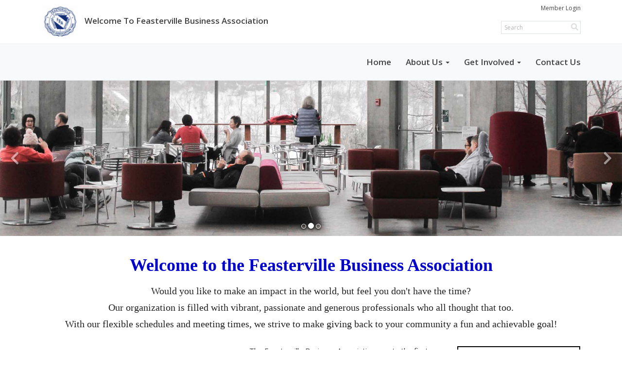

--- FILE ---
content_type: text/html
request_url: https://portal.clubrunner.ca/101757/
body_size: 19510
content:
<!DOCTYPE html>
<html xmlns="http://www.w3.org/1999/xhtml" lang="en-us">


<head>
    <title>
    Home Page | Feasterville Business Association
</title>

<base href="https://portal.clubrunner.ca/101757/" id="baseHref" />
<link rel="canonical" href="https://portal.clubrunner.ca/101757" >
<meta charset="UTF-8">
<meta name="viewport" content="width=device-width, initial-scale=1">

<link href="https://globalassets.clubrunner.ca" rel="preconnect">
<link href="https://fonts.gstatic.com" rel="preconnect" crossorigin>
<link href="https://connect.facebook.net" rel="preconnect" crossorigin>
<link rel="shortcut icon" href='https://globalassets.clubrunner.ca/css/gen/images/CR/favicon/favicon.ico' />
<link rel="apple-touch-icon" sizes="57x57" href='https://clubrunner.blob.core.windows.net/00000000000/macIcon.png' />
<link rel="apple-touch-icon" sizes="114x114" href='https://clubrunner.blob.core.windows.net/00000000000/macIcon.png' />
<link rel="apple-touch-icon" sizes="72x72" href='https://clubrunner.blob.core.windows.net/00000000000/macIcon.png' />
<link rel="apple-touch-icon" sizes="144x144" href='https://clubrunner.blob.core.windows.net/00000000000/macIcon.png' />


    <script type="text/javascript" src="https://globalassets.clubrunner.ca/scripts/ajax/libs/jquery/3.5.1/jquery-3.5.1.min.js?_=639011444009302786"></script>
    <script type="text/javascript" src="https://globalassets.clubrunner.ca/scripts/jquery-migrate/jquery-migrate-3.3.2.min.js?_=639011444009302786"></script>
    <script type="text/javascript" src="https://globalassets.clubrunner.ca/scripts/maskedinput/1.4.1/jquery.maskedinput.min.js?_=639011444009302786"></script>
    <script type="text/javascript" src="https://globalassets.clubrunner.ca/scripts/ajax/libs/jqueryui/1.12.1/jquery-ui.min.js?_=639011444009302786"></script>
    <script type="text/javascript" src="https://globalassets.clubrunner.ca/scripts/ajax/jquery.validate/1.13.1/jquery.validate.min.js?_=639011444009302786"></script>
<script type="text/javascript" src="https://globalassets.clubrunner.ca/scripts/ajax/mvc/4.0/jquery.validate.unobtrusive.min.js?_=639011444009302786"></script>
<script type="text/javascript" src="https://globalassets.clubrunner.ca/scripts/ie7json.min.js?_=639011444009302786" defer></script>
<script type="text/javascript" src="https://globalassets.clubrunner.ca/scripts/lazyload/lazyimage.min.js?_=639011444009302786" async></script>
<script type="text/javascript" src="https://globalassets.clubrunner.ca/scripts/ajax/libs/jquery.imagesloaded/4.1.2/imagesloaded.pkgd.min.js?_=639011444009302786"></script>
<link type="text/css" rel="stylesheet" href="https://globalassets.clubrunner.ca/scripts/fontawesome/latest/all.min.css?_=639011444009302786" media="print" onload="this.media='all'" />
<link type="text/css" rel="stylesheet" href="https://globalassets.clubrunner.ca/css/jquery/ui/1.12.1/themes/smoothness/jquery-ui.min.css?_=639011444009302786" media="print" onload="this.media='all'" />
     <link type="text/css" rel="stylesheet" href="https://globalassets.clubrunner.ca/templates/Portal-B4/Impression/S4-WhiteLightGreen.dev.min.css?_=639011444009302786" />
    <link type="text/css" rel="stylesheet" href="https://globalassets.clubrunner.ca/templates/Portal-B4/Impression/Impression-media.min.css?_=639011444009302786" media="print" onload="this.media='all'" />
    <script type="text/javascript" src="https://globalassets.clubrunner.ca/scripts/bootstrap/3.4.1/bootstrap.min.js?_=639011444009302786"></script>
<script type="text/javascript" src="https://globalassets.clubrunner.ca/scripts/bootstrap/custom/message.tooltip.progress.min.js?_=639011444009302786" async></script>
    <script type="text/javascript" src="https://globalassets.clubrunner.ca/scripts/forms/forms.v2.min.js?_=639011444009302786" defer></script>
<script type="text/javascript" src="https://globalassets.clubrunner.ca/scripts/navbar/navbar.all.min.js?_=639011444009302786" async></script>
<script type="text/javascript" src="https://globalassets.clubrunner.ca/scripts/back.top.min.js?_=639011444009302786" defer></script>

     <script charset="utf-8" src="https://cdn.iframe.ly/embed.js?key=a28323fa94041abe8f6ae06645b5c3e1"></script>




    <script type="text/plain" data-category="functionality">        
        var appInsights=window.appInsights||function(a){
            function b(a){c[a]=function(){var b=arguments;c.queue.push(function(){c[a].apply(c,b)})}}var c={config:a},d=document,e=window;setTimeout(function(){var b=d.createElement("script");b.src=a.url||"https://az416426.vo.msecnd.net/scripts/a/ai.0.js",d.getElementsByTagName("script")[0].parentNode.appendChild(b)});try{c.cookie=d.cookie}catch(a){}c.queue=[];for(var f=["Event","Exception","Metric","PageView","Trace","Dependency"];f.length;)b("track"+f.pop());if(b("setAuthenticatedUserContext"),b("clearAuthenticatedUserContext"),b("startTrackEvent"),b("stopTrackEvent"),b("startTrackPage"),b("stopTrackPage"),b("flush"),!a.disableExceptionTracking){f="onerror",b("_"+f);var g=e[f];e[f]=function(a,b,d,e,h){var i=g&&g(a,b,d,e,h);return!0!==i&&c["_"+f](a,b,d,e,h),i}}return c
        }({
            instrumentationKey: "a70b77a5-af81-485f-9e2b-986a6d0efdf2"
        });

        window.appInsights=appInsights,appInsights.queue&&0===appInsights.queue.length&&appInsights.trackPageView();
    </script>







    <link rel="stylesheet" href="https://globalassets.clubrunner.ca/scripts/cookieconsent-3.0.1/dist/cookieconsent.css?_=639011444009302786">

<script type="text/javascript" src='https://globalassets.clubrunner.ca/scripts/cookieconsent-3.0.1/dist/cookieconsent.umd.js?_=639011444009302786' async></script>

<script type="text/javascript">
    function clearAllCookies() {
        var cookies = document.cookie.split("; ");
        for (var c = 0; c < cookies.length; c++) {
            var d = window.location.hostname.split(".");
            while (d.length > 0) {
                var cookieBase = encodeURIComponent(cookies[c].split(";")[0].split("=")[0]) + '=; expires=Thu, 01-Jan-1970 00:00:01 GMT; domain=' + d.join('.') + ' ;path=';
                var p = location.pathname.split('/');
                document.cookie = cookieBase + '/';
                while (p.length > 0) {
                    document.cookie = cookieBase + p.join('/');
                    p.pop();
                };
                d.shift();
            }
        }
    }

    function getRootDomain() {
        const hostname = window.location.hostname;

        // Split the hostname into parts
        const parts = hostname.split('.').reverse();

        // If the hostname has at least two parts (e.g., "sub.example.com"),
        // return the top-level domain and the second-level domain
        if (parts.length >= 2) {
            let domain = parts[1] + '.' + parts[0]; // "example.com"

            // Handle cases with country code top-level domains (e.g., "example.co.uk")
            if (parts.length > 2 && parts[0].length === 2 && parts[1].length === 2) {
                domain = parts[2] + '.' + parts[1] + '.' + parts[0]; // "example.co.uk"
            }

            return domain;
        }

        // If the hostname doesn't have multiple parts, return it as is (e.g., "localhost")
        return hostname;
    }




            window.addEventListener("load", function () {
                // Check if the 'cc_cookie' exists
                if (!document.cookie.split(';').some((item) => item.trim().startsWith('cc_cookie'))) {
                    // Clear all cookies if 'cc_cookie' is not found
                    clearAllCookies();
                }


                CookieConsent.run({
                    guiOptions: {
                        consentModal: {
                            layout: 'box wide',
                            position: 'bottom left',
                            flipButtons: true,
                        }
                    },

                    cookie: {
                        name: 'cc_cookie',
                        domain: '' != '' ? '' : getRootDomain(),
                        path: '/101757',
                    },

                    onFirstConsent: onFirstConsent,
                    onConsent: onConsent,
                    onChange: onConsentChange,

                    revision: 0, // increment this number to force showing the consent modal again

                    categories: {
                        necessary: {
                            enabled: true,  // this category is enabled by default
                            readOnly: true  // this category cannot be disabled
                        },
                        functionality: {
                            enabled: false,    //To be in compliance we need to let the pre ticked off for non necessary cookies.
                            readOnly: false,
                            autoClear: {
                                cookies: [
                                    {
                                        name: 'ai_session',   // string: exact cookie name
                                    },
                                    {
                                        name: 'ai_session',   // string: exact cookie name
                                        domain: 'clubrunner.ca'
                                    },
                                    {
                                        name: 'ai_session',   // string: exact cookie name
                                        domain: 'membernova.com'
                                    },
                                    {
                                        name: 'ai_user',   // string: exact cookie name
                                    },
                                    {
                                        name: 'ai_user',   // string: exact cookie name
                                        domain: 'clubrunner.ca'
                                    },
                                    {
                                        name: 'ai_user',   // string: exact cookie name
                                        domain: 'membernova.com'
                                    },                                    
                                    {
                                        name: /^__unam/,   // regex: match all cookies starting with '_unam'                                        
                                    },
                                    {
                                        name: /^__unam/,   // regex: match all cookies starting with '_unam'
                                        domain: 'clubrunner.ca'
                                    },
                                    {
                                        name: /^__unam/,   // regex: match all cookies starting with '_unam'
                                        domain: 'membernova.com'
                                    },
                                ]
                            },
                        },
                        analytics: {
                            enabled: false,    //To be in compliance we need to let the pre ticked off for non necessary cookies.
                            //AutoClear just clear the cookies when user change the preferences, it doesnt control it automatically
                            autoClear: {
                                cookies: [
                                    // clear analytics cookies from top-level domain
                                    {
                                        name: /^_ga/,   // regex: match all cookies starting with '_ga'
                                        domain: 'clubrunner.ca'
                                    },
                                    {
                                        name: '_gid',   // string: exact cookie name
                                        domain: 'clubrunner.ca'
                                    },
                                    {
                                        name: /^_ga/,   // regex: match all cookies starting with '_ga'
                                        domain: 'membernova.com'
                                    },
                                    {
                                        name: '_gid',   // string: exact cookie name
                                        domain: 'membernova.com'
                                    },
                                    // clear analytics cookies from current subdomain
                                    {
                                        name: /^_ga/,   // regex: match all cookies starting with '_ga'                                        
                                    },
                                    {
                                        name: '_gid',   // string: exact cookie name                                        
                                    },
                                ]
                            },                           
                        },
                        advertising: {
                            enabled: false, //To be in compliance we need to let the pre ticked off for non necessary cookies.
                            readOnly: false
                        }
                    },

                    language: {
                        default: 'en',
                        translations: {
                            en: {
                                consentModal: {
                                    title: 'We Use Cookies',
                                    description: "We use cookies to improve your browsing experience, secure our platform, and analyze our traffic. For more information about what cookies we use and how, please review our <a href='http://portal.clubrunner.ca/101757/cookie-policy'>Cookie Policy</a>. <br> {{revisionMessage}}",
                                    revisionMessage: 'We have updated our cookie policy. Please review the changes before continuing.', //This message will be shown when the revision is increased and the modal is displayed again
                                    acceptAllBtn: 'Accept All',
                                    acceptNecessaryBtn: 'Reject All',
                                    showPreferencesBtn: 'Manage Preferences',
                                    footer: `
                                        <a href='http://portal.clubrunner.ca/101757/privacy-policy'>Privacy Statement</a>
                                        <a href='http://portal.clubrunner.ca/101757/cookie-policy'>Cookie Policy</a>
                                    `
                                },
                                preferencesModal: {
                                    title: 'Manage Cookie Preferences',                                    
                                    acceptAllBtn: 'Accept All',
                                    acceptNecessaryBtn: 'Reject All',
                                    savePreferencesBtn: 'Save Preferences',
                                    closeIconLabel: 'Close',
                                    sections: [
                                        {
                                            title: 'Cookie Usage',
                                            description: 'We use cookies to optimize your experience, personalize content, and gather data to improve performance.'
                                        },
                                        {
                                            title: 'Strictly Necessary Cookies',
                                            description: 'These cookies are essential for the proper functioning of the website and cannot be disabled.',                                            
                                            linkedCategory: 'necessary'
                                        },
                                        {
                                            title: 'Functionality Cookies',
                                            description: 'These cookies collect information to enable enhanced functionality and personalization on our website. Without them, some or all services may not function properly. All of the data is anonymized and cannot be used to identify you.',
                                            linkedCategory: 'functionality'
                                        },
                                        {
                                            title: 'Performance &amp; Analytics Cookies',
                                            description: 'These cookies collect information about how you use our website so that we may improve the performance and track engagement. All of the data is anonymized and cannot be used to identify you.',
                                            linkedCategory: 'analytics'
                                        },
                                        {
                                            title: 'Advertisement Cookies',
                                            description: 'These cookies are used to provide visitors with customized advertisements based on the pages you visited previously and to analyze the effectiveness of the ad campaigns.',
                                            linkedCategory: 'advertising'
                                        },
                                        {
                                            title: 'Understanding Your Cookie Preferences',
                                            description: "If you have questions about your options or you need more information, please visit our <a href='http://portal.clubrunner.ca/101757/cookie-policy'>Cookie Policy</a>."
                                        }
                                    ]
                                }
                            }
                        }
                    }
                });

            });

            function onFirstConsent() {                
                updateGtmGaConsent();
                updateUserConsent();
            }

            function onConsentChange() {                
                updateGtmGaConsent();
                updateUserConsent();
            }

            function onConsent() {
                //Attention this function is triggered every page load, if you want to get the consent when the user accept or revoked the cookies you have to use onConsentChange                
            }

            function updateGtmGaConsent() {               
                //TODO: Implement the logic to update the google tag manager consent

                //This was a test but it's not working 
                // let preferences = {
                //     analytics_storage: "denied",
                //     ad_storage: "denied",
                //     ad_user_data: "denied",
                //     ad_personalization: "denied"
                // };


                // CookieConsent.getUserPreferences().acceptedCategories.forEach(category => {
                //     if (category === 'analytics') {
                //         preferences.analytics_storage = "granted";
                //     }
                //     if (category === 'advertising') {
                //         preferences.ad_storage = "granted";
                //         preferences.ad_user_data = "granted";
                //         preferences.ad_personalization = "granted";
                //     }
                // });

                // if (preferences) {
                //     setTimeout(function () {
                        
                //         window.dataLayer = window.dataLayer || [];

                //         function gtag() {
                //             window.dataLayer.push(arguments);
                //         }

                //         gtag("consent", "update", preferences);

                //         console.log("gtag sent!");

                //         setTimeout(function () {
                //             window.location.reload();
                //         }, 1000);

                //     }, 1000);                 
                // }
            }

            function updateUserConsent(cookieConsent) {
                // Retrieve all the fields
                const cookie = CookieConsent.getCookie();
                const preferences = CookieConsent.getUserPreferences();

                // Prepare the content
                const userConsent = {
                    consentId: cookie.consentId,
                    revision: cookie.revision,
                    acceptType: preferences.acceptType,
                    acceptedCategories: preferences.acceptedCategories,
                    rejectedCategories: preferences.rejectedCategories
                };

                // Send the data to backend                
                fetch('/101757/cookie-policy/log', {
                    method: 'POST',
                    headers: {
                        'Content-Type': 'application/json'
                    },
                    body: JSON.stringify(userConsent)
                });

            }
        </script>

    
</head>

<body id="bodyContent">
    

    
<div id="fb-root"></div>

    <script>
              document.addEventListener('DOMContentLoaded', function () 
              {
                  document.querySelectorAll('fb\\:like, .fb-like, .fb_iframe_widget').forEach(el => el.style.display = 'none');
              });
    </script>
    <script type="text/plain" data-category="functionality">
        (function (d, s, id) {
        var js, fjs = d.getElementsByTagName(s)[0];
        if (d.getElementById(id)) return;
        js = d.createElement(s); js.id = id;
        js.src = "https://connect.facebook.net/en_US/all.js#xfbml=1";
        fjs.parentNode.insertBefore(js, fjs);
        } (document, 'script', 'facebook-jssdk'));
    </script>


        <div class="navbar-fixed-top banner-live-text">

            

    <div class="login-band">
        <div class="container">
            <div class="loginbar">
                <div class="login-area">
                    <div class="row">
                        <div class="col-xs-12 col-sm-6 col-md-6 col-lg-6 col-sm-push-6 col-md-push-6 col-lg-push-6">
                            

<div class="row login-search-area">
    <div class="col-xs-12 col-sm-12 col-md-12 col-lg-12">
            <div class="input-group search-bar search-bar-static" style="">
                <span class="input-group-addon">
                    <a onclick="doSearch()"><i class="fas fa-search"></i></a>
                </span>
                <input id="searchString" type="search" class="form-control search-string" placeholder="Search" aria-label="search">
                
            </div><!-- /input-group -->
    </div>

    <div class="col-xs-12 col-sm-12 col-md-12 col-lg-12">
        <div class='loginArea2'>
            <div class="loginArea3">
                

                <span class="vertical-separator"><span class="sr-only">|</span></span>

                    <span class="logout-link">
                        <a href="https://portal.clubrunner.ca/101757/User/Login?OriginalUrl=d3cxX23TCR3b9GHfwNb11Jx7lWXKE9PDEfNlYHlgFr2ekIPE21UzqJoorugbqWTw">Member Login</a>
                    </span>
                </div>
            </div>
        </div>
    </div>







    <script type="text/javascript">

        $(function () {
            $("#searchString").keyup(function (event) {
                if (event.keyCode == 13) {
                    doSearch();
                }
            });
        });


        function doSearch() {
            var searchString = $("#searchString").val();

            searchString = replaceAll(searchString, ".", "-~0-");
            searchString = replaceAll(searchString, "%", "-~1-");
            searchString = replaceAll(searchString, "?", "-~2-");
            searchString = replaceAll(searchString, ":", "-~3-");
            searchString = replaceAll(searchString, "/", "-~4-");
            searchString = replaceAll(searchString, "+", "-~5-");
            searchString = replaceAll(searchString, "*", "-~6-");
            searchString = replaceAll(searchString, "&", "-~7-");
            searchString = replaceAll(searchString, "\"", "-~8-");

            searchString = encodeURIComponent(searchString);
            console.log(searchString);
            var redirectUrl = $('#baseHref').attr("href") + "Search/" + searchString;

            console.log(redirectUrl);

            window.location.href = redirectUrl;
        }

        //	function replaceAll(str, find, replace) {
        //	    return str.replace(new RegExp(find, 'g'), replace);
        //	}

        function replaceAll(str, search, replacement) {
            return str.split(search).join(replacement);
        };

        // Search focus
        $('#searchString').on('focus', function () {
            $('.input-group-addon').addClass('focus');
            $(this).addClass('active');
        });

        $('#searchString').on('focusout', function () {
            $('.input-group-addon').removeClass('focus');
        });
    </script>

                        </div>
                        <div class="col-xs-12 col-sm-6 col-md-6 col-lg-6 col-sm-pull-6 col-md-pull-6 col-lg-pull-6 navbar-area">
                            <a href="" class="navbar-brand">
                                        <img src="https://clubrunner.blob.core.windows.net/00000101757/ThemeLogos/en-us/LightBG_screenshot-2023-01-18-191339.png" alt="Feasterville Business Association logo" />
                                    <div class="navbar-text">
                                        Welcome To Feasterville Business Association
                                    </div>
                            </a>
                        </div>
                    </div>
                </div>
            </div>
        </div>
    </div>

<div id="TraceInfo">
    
</div>
            
                
                    


<nav class="navbar navbar-default" aria-label="page navigation">
    <div class="container banner-live-text-vertical-align">
        <div class="navbar-header">
            <button type="button" class="navbar-toggle" data-toggle="collapse" data-target="#navbar" aria-expanded="false" aria-controls="navbar">
                <span class="sr-only">Toggle navigation</span>
                <span class="icon-bar"></span>
                <span class="icon-bar"></span>
                <span class="icon-bar"></span>
            </button>
                <a href="" class="navbar-brand" tabindex="-1">
                    <img src="https://clubrunner.blob.core.windows.net/00000101757/ThemeLogos/en-us/LightBG_screenshot-2023-01-18-191339.png" alt="Feasterville Business Association logo" role="img" />
                </a>
        </div>
        <div class="navbar-collapse collapse" id="navbar" aria-expanded="true">
            <ul class="nav navbar-nav">
                <li class=""><a href=" " target="_self" title="Home" class="" tabindex="0">Home</a></li><li class="dropdown"><a class="dropdown-toggle" data-toggle="dropdown" title="About Us" tabindex="0" aria-haspopup="true" aria-expanded="false">About Us<b class="caret" aria-hidden="true"></b></a><ul class="dropdown-menu"><li class=""><a href="page/meeting-info" target="_self" title="" class="" tabindex="0">Meeting & Location</a></li><li class=""><a href="singleemail/contactus" target="_self" title="" class="" tabindex="0">Contact</a></li><li class=""><a href="clubexecutives" target="_self" title="" class="" tabindex="0">Club Executives</a></li></ul></li><li class="dropdown"><a class="dropdown-toggle" data-toggle="dropdown" title="" tabindex="0" aria-haspopup="true" aria-expanded="false">Get Involved<b class="caret" aria-hidden="true"></b></a><ul class="dropdown-menu"><li class=""><a href="page/become-a-member" target="_self" title="" class="" tabindex="0">Become a Member</a></li><li class=""><a href="events/calendar" target="_self" title="" class="" tabindex="0">Calendar of Events</a></li></ul></li><li class=""><a href="singleemail/contactus" target="_self" title="" class="" tabindex="0">Contact Us</a></li>
            </ul>
        </div>
    </div>
</nav>
                
        </div>
    <main class="main-content-wrapper homepage custom-home-page">
        <div class="content-wrapper">
            
        </div>
        

<div class="HomeContentWrapper">
    
<script type="text/javascript" src="https://globalassets.clubrunner.ca/scripts/uiblock/jquery.blockUI.min.js?_=639011444009302786" async></script>

<div style="display: none;" id="blockUiMessage">
    <div id="bulletinPublishing2"><i class="fas fa-spinner fa-spin"></i></div>
</div>

<script type="text/javascript">
    // Prevent multiple submit
    var canBlock = true;
    $(function ()
    {
        $('form').submit(function()
        {
            // Don't block UI on CkEditor5 EmbedMedia form submit.
            if (this.classList.contains('ck-media-form')) {
                return;
            }
            if (!canBlock)
            {
                return true;
            }
            else
                if ($("form").valid())
                {
                    blockUi();
                    return true;
                }
                else
                {
                    return false;
                }
        });
    });


    function blockUi()
    {
        $.blockUI(
            {
                theme: true,
                title: '',
                message: $("#blockUiMessage"),
                baseZ: 2000,
                draggable: false,
                onBlock: function() {
					$(".blockPage").addClass( "" )
				}

            });
    }

    function unBlockUi()
    {
        $.unblockUI();

    }


    function setNoBlock(){
        canBlock = false;
    }

    function setBlock() {
        canBlock = true;
    }
</script>
		

    <section class="band-1 band-wrapper">
        <div class="single-column">
            <section class="PageWidget" style="">
    <div class="boxContainer1NoFrameNoBorder">
        <div class="boxContainer2NoFrameNoBorder">
            <div class="MainWidgetWrapper carousel">
                <div class="WidgetNoBorder " style="">
                    <div style="">
                        <div class="WidgetWrapper">
                            



<script type="text/javascript">
    try{
        isSwiperResourcesAlreadyIncluded; 
    }
    catch(e) {
        if(e.name == "ReferenceError") {
            isSwiperResourcesAlreadyIncluded = true;
            var linkCSS = document.createElement('link');
            document.getElementsByTagName('head')[0].appendChild(linkCSS);
            linkCSS.rel = 'stylesheet';
            linkCSS.type = 'text/css';
            linkCSS.href = 'https://globalassets.clubrunner.ca/scripts/swiper/swiper.min.css?_=638723901522537195';
            var scriptSwipe = document.createElement('script');
            document.getElementsByTagName('head')[0].appendChild(scriptSwipe);
            scriptSwipe.id = 'swiperScript';
            scriptSwipe.type  = 'text/javascript';
            scriptSwipe.async = true;
            scriptSwipe.src   = 'https://globalassets.clubrunner.ca/scripts/swiper/swiper.min.js?_=638723901522537195';
        }
    }
</script>


    <script type="text/javascript">

    $(function () {
        $('#713040C2-3ABD-4E25-96A6-B22AD500524F .swiper-container.carousel-scrollable').each(function (n) {

            if ('713040C2-3ABD-4E25-96A6-B22AD500524F' !== '') {
                n = '713040C2-3ABD-4E25-96A6-B22AD500524F-' + n;
            }

            var swipeClass = 'carousel-scrollable-' + n;

            if (!$(this).hasClass(swipeClass)) {
                $(this).addClass('carousel-scrollable-' + n).attr('data-swipe', n);
                var SwiperItem = 'carouselScrollable' + n;

                var PagingControl = 'carouselScrollable-pagination-' + n;
                var SwipeNext = 'carouselScrollable-button-next-' + n;
                var SwipePrev = 'carouselScrollable-button-prev-' + n;
                var prevRatio = 0.0;

                swiperPagination($(this), PagingControl);
                swiperControls($(this), SwipeNext, SwipePrev);

                if (typeof Swiper != 'function') {
                    $.getScript('https://globalassets.clubrunner.ca/scripts/swiper/swiper.min.js?_=638723901522537195').then(function () {
                        swiperInitSettings();
                        swiperInit();
                    })
                } else {
                    swiperInitSettings();
                    swiperInit();
                }

                function swiperInitSettings() {
                    SwiperItem = new Swiper('.swiper-container.carousel-scrollable.carousel-scrollable-' + n, {
                        // Optional parameters
                        direction: 'horizontal',
                        loop: true,
                        preloadImages: true,
                        // updateOnImagesReady: true, // optional
                        slidesPerView: 'auto', 
                        spaceBetween: 0, 
                        effect: 'slide',  //"slide", "fade", "cube", "coverflow" or "flip"
                        centeredSlides: false,
                        //grabCursor: true,
                        parallax: true,
                        // init: false,
                        observer: true,
                        observeParents: true,

                        lazy: {
                            loadPrevNext: true,
                        },
                        watchSlidesVisibility: true,
                        loadOnTransitionStart: true,
                                                loadPrevNext: true,
                        allowTouchMove: true,
                        autoplay: {
                            delay: 3000,
                            speed: 3000,
                            disableOnInteraction: false,
                            stop: true,
                        },
                        pagination: {
                            el: '.' + PagingControl,
                            clickable: true,
                            type: 'bullets', //"bullets", "fraction", "progressbar" or "custom"
                            dynamicBullets: false, // only few bullets will display at one time
                            modifierClass: 'my-pagination swiper-pagination-', //CustomBullet = null,
                            bulletClass: 'swiper-pagination-bullet',
                            bulletActiveClass: 'swiper-pagination-bullet-active',
                        },

                        // Navigation arrows
                        navigation: {
                            nextEl: '.' + SwipeNext,
                            prevEl: '.' + SwipePrev,
                        },
                        //loopAdditionalSlides: 10,
                        //loopedSlides: 10,\
                        autoHeight: true,
                        init: false,
                        //hashNavigation: {
                        //    watchState: true,
                        //    replaceState: true
                        //},
                        on: {
                            init: function () {
                                //SwiperItemAnimation.init(this).animate();
                                if ($('#preview-container, #divThemeType').length) {
                                    disableSwiper(SwiperItem);
                                }

                                else {
                                    swiperResize(SwiperItem);
                                        swiperPause(SwiperItem, swipeClass);
                                }
                                                            },
                            slideChange: function () {
                                //SwiperItemAnimation.init(this).animate();
                            }
                        },

                    })
                }

                $(window).on('resize load', function () {
                    if ($('#preview-container, #divThemeType').length) {
                        disableSwiper(SwiperItem);
                    }

                    else {
                        swiperResize(SwiperItem);
                    }
                                    });

                function swiperPagination(swiper, paging) {
                    if ($(swiper).siblings('.swiper-pagination').length) {
                        $(swiper).siblings('.swiper-pagination').addClass(paging);
                    }
                    else if ($(swiper).find('.swiper-pagination').length) {
                        $(swiper).find('.swiper-pagination').addClass(paging);
                    }
                }

                function swiperControls(swiper, next, prev) {
                    if ($(swiper).siblings('.swiper-controls').length) {
                        $(swiper).siblings('.swiper-controls').children('.swiper-button-prev').addClass(prev);
                        $(swiper).siblings('.swiper-controls').children('.swiper-button-next').addClass(next);
                    }
                    else if ($(swiper).find('.swiper-controls').length) {
                        $(swiper).find('.swiper-controls').children('.swiper-button-prev').addClass(prev);
                        $(swiper).find('.swiper-controls').children('.swiper-button-next').addClass(next);
                    }
                }

                function toggleSwiper(swiper) {
                    swiper.update();
                }

                function swiperInit() {
                    if ($('#preview-container, #divThemeType').length) {
                        SwiperItem.init();
                    }
                    else {
                        SwiperItem.init();
                    }
                }

                function disableSwiper(swiper) {
                    swiper.autoplay.stop();
                    //swiper.noSwiping == false;
                    swiper.allowSlideNext = false;
                    swiper.allowSlidePrev = false;
                    swiper.allowTouchMove = false;
                }


                function swiperResize(swiper) {
                    if ("True" == "True" && $('.' + swipeClass).attr('data-init') == true) {
                        if ($('.' + swipeClass).closest('.card-swipe').find('.swiper-controls').length) {
                            if ($('.' + swipeClass).closest('.card-swipe').find('.swiper-controls').css('display') == 'none') {
                                $('.' + swipeClass).closest('.card-swipe');
                                SwiperItem.autoplay.stop();
                            }
                            else {
                                $('.' + swipeClass).closest('.card-swipe');
                                SwiperItem.autoplay.start();
                            }
                        }
                    }
                }

                function swiperPause(swiper) {
                    var swipeParent = $('.' + swipeClass).parent();
                    //console.log('Item: ' + $(swiper).attr('class'));
                    $(swipeParent).addClass('autoplay-started');
                    $(swipeParent).on('focusin', function () {
                        if ($(this).has(document.activeElement).length && $(this).hasClass('autoplay-started')) {
                            $(this).removeClass('autoplay-started').addClass('autoplay-stopped');
                            swiper.autoplay.stop();
                        }
                    }).on('focusout', function () {
                        if ($(this).has(document.activeElement).length == 0 && $(this).hasClass('autoplay-stopped')) {
                            $(this).removeClass('autoplay-stopped').addClass('autoplay-started');
                            if (!$(this).hasClass('swiper-onhover')) {
                                swiper.autoplay.start();
                            }
                        }
                    });
                    $(swipeParent).on('mouseover', function () {
                        $(this).addClass('swiper-onhover');
                        if ($(this).hasClass('autoplay-started')) {
                            swiper.autoplay.stop();
                        }
                    }).on('mouseout', function () {
                        $(this).removeClass('swiper-onhover');
                        if ($(this).hasClass('autoplay-started')) {
                            swiper.autoplay.start();
                        }
                    });
                }
                
                // Set up intersection observer
                function intersectObserverStart() {
                    window.addEventListener("load", function (event) {
                        boxElement = document.querySelector('.swiper-container.carousel-scrollable.carousel-scrollable-' + n);
                        createObserver();
                    }, false);
                }

                function createObserver() {
                    var observer;

                    var options = {
                        root: null,
                        rootMargin: "100px 0px 100px 0px",
                        threshold: 0.0
                    };

                    observer = new IntersectionObserver(handleIntersect, options);
                    observer.observe(boxElement);
                }

                function buildThresholdList() {
                    var thresholds = [];
                    var numSteps = 20;

                    for (var i=1.0; i<=numSteps; i++) {
                    var ratio = i/numSteps;
                        thresholds.push(ratio);
                    }

                    thresholds.push(0);
                    return thresholds;
                }

                function handleIntersect(entries, observer) {
                    // Function to make IE9+ support forEach: // without causes carousel to break
                    if (window.NodeList && !NodeList.prototype.forEach) {
                        NodeList.prototype.forEach = Array.prototype.forEach;
                    }

                    entries.forEach( function(entry) {
                        if (entry.intersectionRatio > prevRatio) {
                            if ($('.' + swipeClass).attr('data-init')) {
                                SwiperItem.autoplay.start();
                            }
                            else {
                                SwiperItem.init();
                                $('.' + swipeClass).attr('data-init', 'true')
                            }
                        } 

                        else if ($('.' + swipeClass).attr('data-init')) {
                            SwiperItem.autoplay.stop();
                        }
                        
                        prevRatio = entry.intersectionRatio;
                    });
                }
            }
        });
    });

    </script>

<div id="713040C2-3ABD-4E25-96A6-B22AD500524F" class="carousel-container column-count-3">
    <div class="swiper-container carousel-scrollable">
        <div class="swiper-wrapper">
                <div class="swiper-slide">
                    <div class="item active">
                                <img src="https://clubrunner.blob.core.windows.net/00000101757/PhotoAlbum/homepage-carousel-2023/2-women.jpg">
                            <div class="container">
                                <div class="carousel-caption">
                                        <h1 class="caption-title"></h1>
                                </div>
                            </div>
                    </div>
                </div>
                <div class="swiper-slide">
                    <div class="item ">
                                <img class="swiper-lazy" src="https://clubrunner.blob.core.windows.net/00000101757/thumb/PhotoAlbum/homepage-carousel-2023/conf_room.jpg" data-src="https://clubrunner.blob.core.windows.net/00000101757/PhotoAlbum/homepage-carousel-2023/conf_room.jpg" loading="lazy">
                            <div class="container">
                                <div class="carousel-caption">
                                        <h1 class="caption-title"></h1>
                                </div>
                            </div>
                    </div>
                </div>
                <div class="swiper-slide">
                    <div class="item ">
                                <img class="swiper-lazy" src="https://clubrunner.blob.core.windows.net/00000101757/thumb/PhotoAlbum/homepage-carousel-2023/graphs.jpg" data-src="https://clubrunner.blob.core.windows.net/00000101757/PhotoAlbum/homepage-carousel-2023/graphs.jpg" loading="lazy">
                            <div class="container">
                                <div class="carousel-caption">
                                        <h1 class="caption-title"></h1>
                                </div>
                            </div>
                    </div>
                </div>
        </div>

            <!-- Add Pagination -->
            <div class="swiper-pagination swiper-pagination-bottom"></div>

        <div class="swiper-controls">
            <!-- If we need navigation buttons -->
            <div class="left swiper-button-prev carousel-control">
                <!-- Icon Left - Below: remove to not show -->
                <i class="swiper-icon fas-icon fa-chevron-left " aria-hidden="true"></i>
                <!-- Do not remove sr-only: screen reader -->
                <span class="sr-only">Previous</span>
            </div>
            <div class="right swiper-button-next carousel-control">
                <!-- Icon Right - Below: remove to not show -->
                <i class="swiper-icon fas-icon fa-chevron-right " aria-hidden="true"></i>
                <!-- Do not remove sr-only: screen reader -->
                <span class="sr-only">Next</span>
            </div>
        </div>
    </div>
</div>


                        </div>
                    </div>
                </div>
            </div>
        </div>
    </div>
</section>
        </div>
    </section>

    <section class="band-2 band-wrapper">
        <div class="container">
            <div class="col-xs-12 single-column">
                <section class="PageWidget" style="padding-top: 0px;padding-bottom: 0px;padding-left: 0px;padding-right: 0px;">
    <div class="boxContainer1">
        <div class="boxContainer2">
            <div class="MainWidgetWrapper CustomWidget">
                <div class="boxContentCon1 " style="">
                    <div style="">
                        <div class="WidgetWrapper">
                            <div class="CustomWidgetBody">
    <div class="inlineEditor" contenteditable="false" id="bcw_1772b415-7a6b-4df8-82e0-b9101722c589" widgetId="e1309241-ea37-4c17-858c-1a18002a22a3" widgetDataId="1772b415-7a6b-4df8-82e0-b9101722c589" widgetName="Welcome to our club " widgetSystemName="CustomWidget" title="" ckeditortoolbarsname="CkEditorToolBarLight">
        <div>
<h2 style="text-align: center;"><span style="color:#0000CD"><span style="font-size:36px"><span style="font-family:avant garde"><strong>Welcome to the Feasterville Business Association</strong></span></span></span></h2>

<div style="font-size: 1.6em; text-align: center;"><span style="font-size:20px"><span style="font-family:avant garde">Would you like to make an impact in the world, but feel you don't have the time? </span></span></div>

<div style="font-size: 1.6em; text-align: center;"><span style="font-size:20px"><span style="font-family:avant garde">Our organization is filled with </span></span><span style="font-size:20px"><span style="font-family:avant garde">vibrant, </span></span><span style="font-size:20px"><span style="font-family:avant garde">passionate and generous professionals who all thought that too. </span></span></div>

<div style="font-size: 1.6em; text-align: center;"><span style="font-size:20px"><span style="font-family:avant garde">With our flexible schedules and meeting times, we strive to make giving back to your community a fun and achievable goal!</span></span></div>
</div>

    </div>
</div>
<span id="title_1772b415-7a6b-4df8-82e0-b9101722c589" style="display:none" >&lt;div&gt;Welcome to our club&lt;/div&gt;&#xD;&#xA;</span>

                        </div>
                    </div>
                </div>
            </div>
        </div>
    </div>
</section>
            </div>
        </div>
    </section>

    <section class="band-3 band-wrapper">
        <div class="container right-sidebar">
            <div class="col-xs-12 col-md-9 main-column">
                <section class="PageWidget" style="">
    <div class="boxContainer1">
        <div class="boxContainer2">
            <div class="MainWidgetWrapper ClubInfo">
                <div class="boxContentCon1 " style="">
                    <div style="">
                        <div class="WidgetWrapper">
                            <div class="clubinfo-container">
    <div class="clubinfo-header">
        <div class="text-size-h2 text-primary club-greeting themeColorDark "></div>
    </div>
    <div class="clubinfo-row MainSection2">
        <div class="clubinfo-block clubinfo-contact MainSection has-comments">
            <div class="clubinfo-row">
                <div class="clubinfo-img">
                    <div class="clubImage" >
                        <span class="lazy-container"><img alt="Feasterville Business Association" src="https://clubrunner.blob.core.windows.net/00000101757/thumb/ClubLogo/clublogo.png?_=638668656194339442" class="clubImage lazy-img" loading="lazy" /></span>
                    </div>
                </div>
                <div class="clubinfo-section clubinfo-location has-clubimg">
                    <div class="club-moto" >
                        <h3 class="club-moto-title themeColorDark">Progress-Betterment-Growth</h3>
                    </div>
                    <div class="club-block-address">
                        <div class="meeting-title">We meet In Person</div>
                        <div class="club-meeting-datetime">
                            Wednesdays at 5:30 PM
                        </div>
                        <div class="club-meeting-place">
                            <i class="fas fa-map-marker-alt location-icon"></i> The Buck Hotel
                        </div>
                        <div class="club-address">
                            1200 Bustleton Pike<br />
Feasterville, PA&nbsp;19053	<br />United States of America<br />

                        </div>
                    </div>
                </div>
            </div>
        </div>
        <div class="clubinfo-block clubinfo-message">
            <div class="meeting-details-info">
                <div class="meeting-details-block">
                        <div class="meeting-message">The Feasterville Business Association meets the first Wednesday of each month from September through June. A meeting may be rescheduled to the second Wednesday of the month if it conflicts with a holiday or special event.</div>
                </div>
	        </div>
        </div>
    </div>
    <div class="clubinfo-row">
        <div class="clubinfo-icon-block clubinfo-column-0">
        </div>
    </div>
</div>

                        </div>
                    </div>
                </div>
            </div>
        </div>
    </div>
</section><section class="PageWidget" style="">
    <div class="boxContainer1">
        <div class="boxContainer2">
            <div class="MainWidgetWrapper contactUs">
                    <div class="boxHeaderContainer1 " style="">  
                        <div class="boxHeaderContainer2" style="">
                            <div class="h2 widget-title" style=""> Contact Us</div>
                        </div>
                    </div>
                <div class="boxContentCon1 " style="">
                    <div style="">
                        <div class="WidgetWrapper">
                            



<div class="ContactUsForm">
<form action="/0/ContactUs/ContactUs" class="" id="contactUsForm_864cd4b6-fca6-4a53-b94d-ef712bf0fc9f" method="post">        <legend>Enter your email address and the message you want to send.</legend>
<div class="validation-summary-valid" data-valmsg-summary="true"><ul><li style="display:none"></li>
</ul></div>        <div class="EmailMessageBody">
            <div id="contactUsForm_864cd4b6-fca6-4a53-b94d-ef712bf0fc9f_ErrorMessage" class="errorMessage">
            </div>
            <div class="FieldsAreRequired"><i class="field-required-icon"><span class="sr-only"></span></i> fields are required</div>
            <div class="row">
                <div class="field-group new-line">
                    <label class="field-required label-control mnds-padding mnds-size-xs-12" for="Name">Name</label>
                    <div class=" mnds-padding mnds-size-xs-12">
                        <input class="field-control field-required " id="contactUsForm_864cd4b6-fca6-4a53-b94d-ef712bf0fc9f_Name" name="Name" type="text" value="" /><span class="field-required" title="required"></span>
                    </div>
                </div>
                <div class="field-group new-line">
                    <label class="field-required label-control  mnds-padding mnds-size-xs-12" for="Email">Email</label>
                    <div class=" mnds-padding mnds-size-xs-12">
                        <input class="field-control field-required " id="contactUsForm_864cd4b6-fca6-4a53-b94d-ef712bf0fc9f_Email" name="Email" type="email" value="" /><span class="field-required" title="required"></span>
                    </div>
                </div>
                <div class="field-group new-line">
                    <label class="field-required label-control  mnds-padding mnds-size-xs-12" for="Comments">Comments</label>
                    <div class=" mnds-padding mnds-size-xs-12">
                        <textarea class="field-control field-required" data-val="true" data-val-length="The field Comments must be a string with a maximum length of 2000." data-val-length-max="2000" id="contactUsForm_864cd4b6-fca6-4a53-b94d-ef712bf0fc9f_Comments" maxlength="2000" name="Comments">
</textarea><span class="field-required" title="required"></span>
                    </div>
                </div>

                <div class="field-group new-line">
                    <div class="label-control mnds-padding mnds-size-xs-12 label-empty field-required"></div>
                    <div class="checkbox mnds-padding mnds-size-xs-12">
                        <div class="custom-control custom-checkbox field-required">
                            <input class="custom-control-input field-required" data-val="true" data-val-required="The EmailConsent field is required." id="contactUsForm_864cd4b6-fca6-4a53-b94d-ef712bf0fc9f_EmailConsent" name="EmailConsent" type="checkbox" value="true" />
                            <i class="fas-icon checkbox-icon custom-control-indicator" aria-hidden="true"></i>
                            <label class="field-required" for="contactUsForm_864cd4b6-fca6-4a53-b94d-ef712bf0fc9f_EmailConsent">I consent to the collection, storage, and use of my information by Feasterville Business Association as described in this <a href="https://portal.clubrunner.ca/101757/privacy-policy" target="_blank">Privacy Policy</a>. I understand that I may receive emails, and can opt out at any time.</label>
                        </div>
                    </div>
                </div>

                <div class="field-group new-line">
                    <div for="" class="label-control mnds-padding mnds-size-xs-12">
                    </div>
                    <div class="ContactCaptcha mnds-padding mnds-size-xs-12">

                        


<div id="contactUsForm_864cd4b6_fca6_4a53_b94d_ef712bf0fc9f_contactUsWidgetCaptcha" class="recaptcha-container"></div>
<div class="help-block field-validation" id="contactUsForm_864cd4b6_fca6_4a53_b94d_ef712bf0fc9f_contactUsWidgetcaptchaRequiredError" style="display: none;">
    <span class="field-validation-error"><span>Please confirm you are not a robot.</span></span>
</div>

    <script src="https://www.google.com/recaptcha/api.js?onload=contactUsForm_864cd4b6_fca6_4a53_b94d_ef712bf0fc9f_contactUsWidgetRenderCaptchaCallback&render=explicit&hl=en-us" async defer></script>

<script type="text/javascript">

    $(window).on('load resize', function () {
        var thisCaptcha = $('#contactUsForm_864cd4b6_fca6_4a53_b94d_ef712bf0fc9f_contactUsWidgetCaptcha');
        resizeCaptcha(thisCaptcha);
    });

    var contactUsForm_864cd4b6_fca6_4a53_b94d_ef712bf0fc9f_contactUsWidgetCaptcha;
    var captchaProvided = false;
    var compactVersion = 'normal';

    if ('False' == 'True') {
        compactVersion = 'compact';
    }

    function contactUsForm_864cd4b6_fca6_4a53_b94d_ef712bf0fc9f_contactUsWidgetRenderCaptchaCallback()
    {
        grecaptcha.ready(function () {
            contactUsForm_864cd4b6_fca6_4a53_b94d_ef712bf0fc9f_contactUsWidgetCaptcha = grecaptcha.render('contactUsForm_864cd4b6_fca6_4a53_b94d_ef712bf0fc9f_contactUsWidgetCaptcha',
                {
                    'sitekey': '6LfO3wsUAAAAAOEI3Vyg2976WM4YY0XgSx_uPeit',
                    'callback': "contactUsForm_864cd4b6_fca6_4a53_b94d_ef712bf0fc9f_contactUsWidgetRecaptchaCallback",
                    'expired-callback': "contactUsForm_864cd4b6_fca6_4a53_b94d_ef712bf0fc9f_contactUsWidgetRecaptchaExpiredCallback",
                    'size': compactVersion
                });
            $(window).on('load', function () {
                $('iframe[title="recaptcha challenge"]').parent().addClass("recaptcha-challenge").parent().addClass("recaptcha-challenge-container");
            });
            $('#contactUsForm_864cd4b6_fca6_4a53_b94d_ef712bf0fc9f_contactUsWidgetCaptcha iframe').on('load', function () {
                resizeCaptcha('#contactUsForm_864cd4b6_fca6_4a53_b94d_ef712bf0fc9f_contactUsWidgetCaptcha');
            });
        });
    }

    function contactUsForm_864cd4b6_fca6_4a53_b94d_ef712bf0fc9f_contactUsWidgetRecaptchaCallback(token)
    {
        $("#contactUsForm_864cd4b6-fca6-4a53-b94d-ef712bf0fc9f_ReCaptchaClientToken").val(token);
        captchaProvided = true;
        $("#contactUsForm_864cd4b6_fca6_4a53_b94d_ef712bf0fc9f_contactUsWidgetcaptchaRequiredError").hide();
    }

    function contactUsForm_864cd4b6_fca6_4a53_b94d_ef712bf0fc9f_contactUsWidgetRecaptchaExpiredCallback()
    {
        $("#ClubRunner.Extensions.Models.ViewModels.HtmlHelpers.CaptchaHelpers.CaptchaViewModel.(ReCaptchaClientToken)").val("");
        captchaProvided = false;
        resizeCaptcha('#contactUsForm_864cd4b6_fca6_4a53_b94d_ef712bf0fc9f_contactUsWidgetCaptcha');
    }

    function RecaptchaReset(thisWidget) {
        grecaptcha.reset(contactUsForm_864cd4b6_fca6_4a53_b94d_ef712bf0fc9f_contactUsWidgetCaptcha);
        resizeCaptcha('#' + thisWidget + 'Captcha');
    }

    function resetCaptcha() {
        grecaptcha.reset(contactUsForm_864cd4b6_fca6_4a53_b94d_ef712bf0fc9f_contactUsWidgetCaptcha);
    }

    function checkCaptcha(thisForm)
    {
        var captchaValidation = "<li>Please confirm you are not a robot.</li>";

        if (!captchaProvided) {
            $("#contactUsForm_864cd4b6_fca6_4a53_b94d_ef712bf0fc9f_contactUsWidgetcaptchaRequiredError").show();
        }

        if (thisForm.valid()) {
            if (!captchaProvided) {
                if ($(thisForm).children('.validation-summary-valid').length) {
                    $(thisForm).children('.validation-summary-valid').toggleClass('validation-summary-valid validation-summary-errors');
                }
                $(thisForm).children('.validation-summary-errors').html('<ul>' + captchaValidation + '</ul>');

                return false;
            }
            thisForm.submit();
        }
        else {
            if (!captchaProvided) {
                $(thisForm).children('.validation-summary-errors').children('ul').append(captchaValidation);
            }
        }
    }

    function resizeCaptcha(thisCaptcha) {
        var width = $(thisCaptcha).width();
        var size = 304;

        if ('False' == 'True') {
            size = 164;
        }
        if (width < size) {
            var scale = width / size;
            var cssRule = '<style>#' + $(thisCaptcha).attr('id') + ' iframe {transform:scale(' + scale + ');-webkit-transform:scale(' + scale + ');transform-origin:0 0;-webkit-transform-origin:0 0;}' + '</style>';

            if ($('.contactUsForm_864cd4b6_fca6_4a53_b94d_ef712bf0fc9f_contactUsWidgetcaptcha-style').length) {
                $('.contactUsForm_864cd4b6_fca6_4a53_b94d_ef712bf0fc9f_contactUsWidgetcaptcha-style').html(cssRule);
            }
            else {
                $('body').prepend('<div class="contactUsForm_864cd4b6_fca6_4a53_b94d_ef712bf0fc9f_contactUsWidgetcaptcha-style">' + cssRule + '</div>');
            }
        }
        else {
            if ($('.contactUsForm_864cd4b6_fca6_4a53_b94d_ef712bf0fc9f_contactUsWidgetcaptcha-style').length) {
                $('.contactUsForm_864cd4b6_fca6_4a53_b94d_ef712bf0fc9f_contactUsWidgetcaptcha-style').html('');
            }
        }
    }

</script>
                    </div>
                </div>
            </div>
            <div class="floatRight">
                <input type="button" name="contactUsForm_864cd4b6-fca6-4a53-b94d-ef712bf0fc9f_btnName" value="Send" class="btn btn-primary" onclick="submitIfAllOK('#contactUsForm_864cd4b6-fca6-4a53-b94d-ef712bf0fc9f'); return false;" disabled/>
            </div>
            <input id="EmailTo" name="EmailTo" type="hidden" value="P2GhPLeXIJ3GoBQ90XxEO8K/3U5HaeoRMToKIToKz&#x2B;eiEp7C0qV3aX3vjAKZVFAi" />
            <input id="MyFormid" name="MyFormid" type="hidden" value="contactUsForm_864cd4b6-fca6-4a53-b94d-ef712bf0fc9f" />
            <input id="contactUsForm_864cd4b6-fca6-4a53-b94d-ef712bf0fc9f_ReCaptchaClientToken" name="ReCaptchaClientToken" type="hidden" value="" />
        </div>
<input name="__RequestVerificationToken" type="hidden" value="CfDJ8HBZ7X2fsbBIhkBUvQwXtmIp2q_JghQgsRwAgKPnHSF7XcM9LyoUlLawvypLWHlLF28RKM4p0ZJ_FQFnteAjuzMtkz-WsZe0EqNpusk0-eR6dHeN8YvkC420kmHhCHgzm1M3BdTCyLX2KEaYcSmgUWU" /><input name="EmailConsent" type="hidden" value="false" /></form></div>
<script type="text/javascript">

    function submitIfAllOK($ThisForm) {
        var result = true;
        var fromName = $($ThisForm + "_Name").val();
        var fromEmail = $($ThisForm + "_Email").val();
        var fromComments = $($ThisForm + "_Comments").val();
        var emailConsent = $($ThisForm + "_EmailConsent").prop('checked');
        var captchaToken = $($ThisForm + "_ReCaptchaClientToken").val();

        $($ThisForm + "_ErrorMessage").html("");

        if (fromName == null || fromName == "") {
            $($ThisForm + "_ErrorMessage").html("<p>Name field is required.</p>");
            result = false;
        }

        if (fromEmail == null || fromEmail == "") {
            $($ThisForm + "_ErrorMessage").html($($ThisForm + "_ErrorMessage").html() + "<p>Email Address field is required.</p>");
            result = false;
        }
        else {
            if (!validateEmail(fromEmail)) {
                $($ThisForm + "_ErrorMessage").html($($ThisForm + "_ErrorMessage").html() + "<p>Email Address is incorrect.</p>");
                result = false;
            }
        }

        if (fromComments == null || fromComments == "") {
            $($ThisForm + "_ErrorMessage").html($($ThisForm + "_ErrorMessage").html() + "<p>Comments field is required.</p>");
            result = false;
        }

        if (!emailConsent) {
            $($ThisForm + "_ErrorMessage").html($($ThisForm + "_ErrorMessage").html() + "<p>Please select the checkbox to confirm you agree to receive email from us.</p>");
            result = false;
        }
        if (!$($ThisForm + "_ErrorMessage").html().length) {
            try {
                $.ajax({
                    url: "ContactUs/ValidateCaptcha",
                    type: "POST",
                    data: $($ThisForm).serialize(),
                    success: function (data) {
                        //alert("ErrorMessage=" + $("#ErrorMessage").html());
                        //alert("result=" + result.toString());
                        if (data.ReturnCode != 0) {
                            $($ThisForm + "_ErrorMessage").html($($ThisForm + "_ErrorMessage").html() + "<p>" + data.ReturnMessage + "</p>");
                            //alert(data.ReturnMessage);
                        }
                        if (data.ReturnCode == 0 && result) {
                            submitEmail($ThisForm);
                        }
                        else {
                            //Recaptcha.reload();
                            //$($ThisForm + "_CaptchaImg").attr("src", '/101757/SimpleCaptcha/Show?t='+(new Date()).getTime());
                            RecaptchaReset("contactUsForm_864cd4b6_fca6_4a53_b94d_ef712bf0fc9f_contactUsWidget");
                        }
                    },
                    error: function (jqXhr, textStatus, errorThrown) {
                        alert("Error '" + jqXhr.status + "' (textStatus: '" + textStatus + "', errorThrown: '" + errorThrown + "')");
                    }
                });
            }
            catch (exception) {
                $($ThisForm + "_ErrorMessage").html($($ThisForm + "_ErrorMessage").html() + "<p>" + exception.Message + "</p>");
            }
        }
        else if (captchaToken == null || captchaToken == "") {
            $($ThisForm + "_ErrorMessage").html($($ThisForm + "_ErrorMessage").html() + "<p>Please confirm you are not a robot.</p>");
        }

        return result;
    }

    function submitEmail($ThisForm) {
        try {
            $.ajax({
                url: "ContactUs/ContactUs",
                type: "POST",
                data: $($ThisForm).serialize(),
                success: function (data) {
                    $($ThisForm + "_ErrorMessage").html($($ThisForm + "_ErrorMessage").html() + "<p>" + data.ReturnMessage + "</p>");
                    //                alert(data.ReturnMessage);
                    if (data.ReturnCode == 0) {
                        $($ThisForm + "_Name").val("");
                        $($ThisForm + "_Email").val("");
                        $($ThisForm + "_Comments").val("");
                        $($ThisForm + "_CaptchaValue").val("");
                        $($ThisForm + "_EmailConsent").prop('checked', false);
                    }
                	//Recaptcha.reload();
                    //$($ThisForm + "_CaptchaImg").attr("src", '/101757/SimpleCaptcha/Show?t='+(new Date()).getTime());
                    RecaptchaReset("contactUsForm_864cd4b6_fca6_4a53_b94d_ef712bf0fc9f_contactUsWidget");
                },
                error: function (jqXhr, textStatus, errorThrown) {
                    alert("Error '" + jqXhr.status + "' (textStatus: '" + textStatus + "', errorThrown: '" + errorThrown + "')");
                }
            });
        }
        catch (exception) {
            $($ThisForm + "_ErrorMessage").html($($ThisForm + "_ErrorMessage").html() + "<p>" + exception.Message + "</p>");
        }
    }

    function validateEmail(email) {
    	var re = /^(?:[a-zA-Z0-9!#$%&'*+/=?^_`{|}~-]+(?:\.[a-zA-Z0-9!#$%&'*+/=?^_`{|}~-]+)*|"(?:[\x01-\x08\x0b\x0c\x0e-\x1f\x21\x23-\x5b\x5d-\x7f]|\\[\x01-\x09\x0b\x0c\x0e-\x7f])*")@(?:(?:[a-zA-Z0-9](?:[a-zA-Z0-9-]*[a-zA-Z0-9])?\.)+[a-zA-Z0-9](?:[a-zA-Z0-9-]*[a-zA-Z0-9])?|\[(?:(?:25[0-5]|2[0-4][0-9]|[01]?[0-9][0-9]?)\.){3}(?:25[0-5]|2[0-4][0-9]|[01]?[0-9][0-9]?|[a-zA-Z0-9-]*[a-zA-Z0-9]:(?:[\x01-\x08\x0b\x0c\x0e-\x1f\x21-\x5a\x53-\x7f]|\\[\x01-\x09\x0b\x0c\x0e-\x7f])+)\])$/;
        return re.test(email);
    }

    $("#contactUsForm_864cd4b6-fca6-4a53-b94d-ef712bf0fc9f_EmailConsent").change(function () {
        if (this.checked) {
            $("input[name='contactUsForm_864cd4b6-fca6-4a53-b94d-ef712bf0fc9f_btnName']").prop('disabled', false);
        }
        else {
            $("input[name='contactUsForm_864cd4b6-fca6-4a53-b94d-ef712bf0fc9f_btnName']").prop('disabled', true);
        }
    });

</script>
 
                        </div>
                    </div>
                </div>
            </div>
        </div>
    </div>
</section>
            </div>
            <div class="col-xs-12 col-md-3 side-column">
                <section class="PageWidget" style="padding-top: 1px;padding-bottom: 1px;padding-left: 1px;padding-right: 1px;">
    <div class="boxContainer1 padding">
        <div class="boxContainer2">
            <div class="MainWidgetWrapper minicalendar">
                <div class="boxContentCon1 " style="border-left-style: solid;border-left-color: #030303;border-left-width: 2px;border-right-style: solid;border-right-color: #030303;border-right-width: 2px;border-bottom-style: solid;border-bottom-color: #030303;border-bottom-width: 2px;border-top-style: solid;border-top-color: #030303;border-top-width: 2px;">
                    <div style="">
                        <div class="WidgetWrapper">
                            <div id="divCalendarWrap" class="events-calendar" style="display: inherit">
        <h3>January 2026</h3>
	    <div class="mini-calendar">
            <!-- Day headers -->
		 <div class="mini-calendar__day mini-calendar__day--name">S</div>
	

		 <div class="mini-calendar__day mini-calendar__day--name">M</div>
	

		 <div class="mini-calendar__day mini-calendar__day--name">T</div>
	

		 <div class="mini-calendar__day mini-calendar__day--name">W</div>
	

		 <div class="mini-calendar__day mini-calendar__day--name">T</div>
	

		 <div class="mini-calendar__day mini-calendar__day--name">F</div>
	

		 <div class="mini-calendar__day mini-calendar__day--name">S</div>
	

            <!-- Days -->
		 <div class="mini-calendar__day ">18</div>
	

		 <div class="mini-calendar__day ">19</div>
	

		 <div class="mini-calendar__day ">20</div>
	

		 <div class="mini-calendar__day mini-calendar__day--today">21</div>
	

		 <div class="mini-calendar__day ">22</div>
	

		 <div class="mini-calendar__day ">23</div>
	

		 <div class="mini-calendar__day ">24</div>
	

		 <div class="mini-calendar__day ">25</div>
	

		 <div class="mini-calendar__day ">26</div>
	

		 <div class="mini-calendar__day ">27</div>
	

		 <div class="mini-calendar__day ">28</div>
	

		 <div class="mini-calendar__day ">29</div>
	

		 <div class="mini-calendar__day ">30</div>
	

		 <div class="mini-calendar__day ">31</div>
	

		 <div class="mini-calendar__day mini-calendar__day--outside-month">01</div>
	

		 <div class="mini-calendar__day mini-calendar__day--outside-month">02</div>
	

		 <div class="mini-calendar__day mini-calendar__day--outside-month">03</div>
	

		 <div class="mini-calendar__day mini-calendar__day--outside-month">04</div>
	

		 <div class="mini-calendar__day mini-calendar__day--outside-month">05</div>
	

		 <div class="mini-calendar__day mini-calendar__day--outside-month">06</div>
	

		 <div class="mini-calendar__day mini-calendar__day--outside-month">07</div>
	

		 <div class="mini-calendar__day mini-calendar__day--outside-month">08</div>
	

		 <div class="mini-calendar__day mini-calendar__day--outside-month">09</div>
	

		 <div class="mini-calendar__day mini-calendar__day--outside-month">10</div>
	

		 <div class="mini-calendar__day mini-calendar__day--outside-month">11</div>
	

		 <div class="mini-calendar__day mini-calendar__day--outside-month">12</div>
	

		 <div class="mini-calendar__day mini-calendar__day--outside-month">13</div>
	

		 <div class="mini-calendar__day mini-calendar__day--outside-month">14</div>
	

        </div>
</div>

                        </div>
                    </div>
                </div>
            </div>
        </div>
    </div>
</section><section class="PageWidget" style="">
    <div class="boxContainer1">
        <div class="boxContainer2">
            <div class="MainWidgetWrapper link">
                    <div class="boxHeaderContainer1 " style="">  
                        <div class="boxHeaderContainer2" style="">
                            <div class="h2 widget-title" style=""> <div>Downloads</div>
</div>
                        </div>
                    </div>
                <div class="boxContentCon1 " style="">
                    <div style="">
                        <div class="WidgetWrapper">
                                       



                
        <div class="download-fileItemContainer1 firstItem">
            <div class="download-fileItemContainer2">
                <div class="download-fileItemContainer3">
                <a href="https://clubrunner.blob.core.windows.net/00000101757/en-us/files/homepage/dinner-only-flyer/58985-Dinner-Golf-Insert.pdf" style="">Dinner Only Flyer</a>
                </div>
            </div>
        </div>                      
        <div class="download-fileItemaltContainer1">
            <div class="download-fileItemaltContainer2">
                <div class="download-fileItemaltContainer3">
                <a href="https://clubrunner.blob.core.windows.net/00000101757/en-us/files/homepage/2024-golf-brochure/58985-1-FBA_Golf-Brochure-2024.pdf" style="">2024 Golf Brochure</a>
                </div>
            </div>
        </div>                      
        <div class="download-fileItemContainer1 lastItem">
            <div class="download-fileItemContainer2">
                <div class="download-fileItemContainer3">
                <a href="https://clubrunner.blob.core.windows.net/00000101757/en-us/files/homepage/membership-application/New-Membership-2-24-.pdf" style="">Membership Application</a>
                </div>
            </div>
        </div>                      

                        </div>
                    </div>
                </div>
            </div>
        </div>
    </div>
</section>
<section class="PageWidget" style="">
    <div class="boxContainer1">
        <div class="boxContainer2">
            <div class="MainWidgetWrapper bulletinSubscriber">
                    <div class="boxHeaderContainer1 " style="">  
                        <div class="boxHeaderContainer2" style="">
                            <div class="h2 widget-title" style=""> Bulletin Subscribe</div>
                        </div>
                    </div>
                <div class="boxContentCon1 " style="">
                    <div style="">
                        <div class="WidgetWrapper">
                            <div style="overflow: hidden;">
    <div class="SubscribeOnBulletin">
            Subscribe to our eBulletin and stay up to date on the latest news and events.<br /><br />
        <div class="text">
            <a href="Bulletin/AddSubscriber" style="">Click here to sign up!</a></div>
    </div>

</div> 
                        </div>
                    </div>
                </div>
            </div>
        </div>
    </div>
</section>
<section class="PageWidget" style="">
    <div class="boxContainer1">
        <div class="boxContainer2">
            <div class="MainWidgetWrapper">
                    <div class="boxHeaderContainer1 " style="">  
                        <div class="boxHeaderContainer2" style="">
                            <div class="h2 widget-title" style=""> Birthdays & Anniversaries</div>
                        </div>
                    </div>
                <div class="boxContentCon1 " style="">
                    <div style="">
                        <div class="WidgetWrapper">
                            



    <div class="BirthdayGroupName">
        <span class="birthdayTitle">Join Date:</span>
    </div>
	<ul class="birthdayList">
		<li>
			<div class="memberfullName">Andrea Harvey</div>
            <div class="memberDate">January 1, 2023</div>
            <div class="numberofYears">3 years</div>
		</li>
		<li>
			<div class="memberfullName">Edward Kent</div>
            <div class="memberDate">January 1, 1989</div>
            <div class="numberofYears">37 years</div>
		</li>
		<li>
			<div class="memberfullName">Fran Mishinkash</div>
            <div class="memberDate">January 1, 2023</div>
            <div class="numberofYears">3 years</div>
		</li>
		<li>
			<div class="memberfullName">James Lamb</div>
            <div class="memberDate">January 1, 1993</div>
            <div class="numberofYears">33 years</div>
		</li>
		<li>
			<div class="memberfullName">Ron Schwartz</div>
            <div class="memberDate">January 1, 1999</div>
            <div class="numberofYears">27 years</div>
		</li>
	</ul>

                        </div>
                    </div>
                </div>
            </div>
        </div>
    </div>
</section><section class="PageWidget" style="">
    <div class="boxContainer1">
        <div class="boxContainer2">
            <div class="MainWidgetWrapper singleAnimated">
                    <div class="boxHeaderContainer1 " style="">  
                        <div class="boxHeaderContainer2" style="">
                            <div class="h2 widget-title" style=""> <div>Website Sponsors</div>
</div>
                        </div>
                    </div>
                <div class="boxContentCon1 " style="">
                    <div style="">
                        <div class="WidgetWrapper">
                            





<script type="text/javascript">
    try{
        isSwiperResourcesAlreadyIncluded; 
    }
    catch(e) {
        if(e.name == "ReferenceError") {
            isSwiperResourcesAlreadyIncluded = true;
            var linkCSS = document.createElement('link');
            document.getElementsByTagName('head')[0].appendChild(linkCSS);
            linkCSS.rel = 'stylesheet';
            linkCSS.type = 'text/css';
            linkCSS.href = 'https://globalassets.clubrunner.ca/scripts/swiper/swiper.min.css?_=638466426912933699';
            var scriptSwipe = document.createElement('script');
            document.getElementsByTagName('head')[0].appendChild(scriptSwipe);
            scriptSwipe.id = 'swiperScript';
            scriptSwipe.type  = 'text/javascript';
            scriptSwipe.async = true;
            scriptSwipe.src   = 'https://globalassets.clubrunner.ca/scripts/swiper/swiper.min.js?_=638466426912933699';
        }
    }
</script>


    <script type="text/javascript">

    $(function () {
        $('.swiper-container.sponsor-scrollable').each(function (n) {

            if ('' !== '') {
                n = '-' + n;
            }

            var swipeClass = 'sponsor-scrollable-' + n;

            if (!$(this).hasClass(swipeClass)) {
                $(this).addClass('sponsor-scrollable-' + n).attr('data-swipe', n);
                var SwiperItem = 'sponsorScrollable' + n;

                var PagingControl = 'sponsorScrollable-pagination-' + n;
                var SwipeNext = 'sponsorScrollable-button-next-' + n;
                var SwipePrev = 'sponsorScrollable-button-prev-' + n;
                var prevRatio = 0.0;

                swiperPagination($(this), PagingControl);
                swiperControls($(this), SwipeNext, SwipePrev);

                if (typeof Swiper != 'function') {
                    $.getScript('https://globalassets.clubrunner.ca/scripts/swiper/swiper.min.js?_=638466426912933699').then(function () {
                        swiperInitSettings();
                        swiperInit();
                    })
                } else {
                    swiperInitSettings();
                    swiperInit();
                }

                function swiperInitSettings() {
                    SwiperItem = new Swiper('.swiper-container.sponsor-scrollable.sponsor-scrollable-' + n, {
                        // Optional parameters
                        direction: 'horizontal',
                        loop: true,
                        preloadImages: true,
                        // updateOnImagesReady: true, // optional
                        slidesPerView: 'auto', 
                        spaceBetween: 0, 
                        effect: 'fade',  //"slide", "fade", "cube", "coverflow" or "flip"

                        fadeEffect: {
                            crossFade: true,
                        },
                                                centeredSlides: false,
                        //grabCursor: true,
                        parallax: false,
                        // init: false,
                        observer: true,
                        observeParents: true,

                        lazy: {
                            loadPrevNext: true,
                        },
                        watchSlidesVisibility: true,
                        loadOnTransitionStart: true,
                                                loadPrevNext: true,
                        allowTouchMove: false,
                        autoplay: {
                            delay: 10000,
                            speed: 4000,
                            disableOnInteraction: false,
                            stop: true,
                        },
                        pagination: {
                            el: '.' + PagingControl,
                            clickable: true,
                            type: 'bullets', //"bullets", "fraction", "progressbar" or "custom"
                            dynamicBullets: false, // only few bullets will display at one time
                            modifierClass: 'swiper-pagination-', //CustomBullet = null,
                            bulletClass: 'swiper-pagination-bullet',
                            bulletActiveClass: 'swiper-pagination-bullet-active',
                        },

                        // Navigation arrows
                        navigation: {
                            nextEl: '.' + SwipeNext,
                            prevEl: '.' + SwipePrev,
                        },
                        //loopAdditionalSlides: 10,
                        //loopedSlides: 10,\
                        autoHeight: false,
                        init: false,
                        //hashNavigation: {
                        //    watchState: true,
                        //    replaceState: true
                        //},
                        on: {
                            init: function () {
                                //SwiperItemAnimation.init(this).animate();
                                if ($('#preview-container, #divThemeType').length) {
                                    disableSwiper(SwiperItem);
                                }

                                else {
                                    swiperResize(SwiperItem);
                                }
                                                            },
                            slideChange: function () {
                                //SwiperItemAnimation.init(this).animate();
                            }
                        },

                    })
                }

                $(window).on('resize load', function () {
                    if ($('#preview-container, #divThemeType').length) {
                        disableSwiper(SwiperItem);
                    }

                    else {
                        swiperResize(SwiperItem);
                    }
                                    });

                function swiperPagination(swiper, paging) {
                    if ($(swiper).siblings('.swiper-pagination').length) {
                        $(swiper).siblings('.swiper-pagination').addClass(paging);
                    }
                    else if ($(swiper).find('.swiper-pagination').length) {
                        $(swiper).find('.swiper-pagination').addClass(paging);
                    }
                }

                function swiperControls(swiper, next, prev) {
                    if ($(swiper).siblings('.swiper-controls').length) {
                        $(swiper).siblings('.swiper-controls').children('.swiper-button-prev').addClass(prev);
                        $(swiper).siblings('.swiper-controls').children('.swiper-button-next').addClass(next);
                    }
                    else if ($(swiper).find('.swiper-controls').length) {
                        $(swiper).find('.swiper-controls').children('.swiper-button-prev').addClass(prev);
                        $(swiper).find('.swiper-controls').children('.swiper-button-next').addClass(next);
                    }
                }

                function toggleSwiper(swiper) {
                    swiper.update();
                }

                function swiperInit() {
                    if ($('#preview-container, #divThemeType').length) {
                        SwiperItem.init();
                    }
                    else {
                        SwiperItem.init();
                    }
                }

                function disableSwiper(swiper) {
                    swiper.autoplay.stop();
                    //swiper.noSwiping == false;
                    swiper.allowSlideNext = false;
                    swiper.allowSlidePrev = false;
                    swiper.allowTouchMove = false;
                }


                function swiperResize(swiper) {
                    if ("True" == "True" && $('.' + swipeClass).attr('data-init') == true) {
                        if ($('.' + swipeClass).closest('.card-swipe').find('.swiper-controls').length) {
                            if ($('.' + swipeClass).closest('.card-swipe').find('.swiper-controls').css('display') == 'none') {
                                $('.' + swipeClass).closest('.card-swipe');
                                SwiperItem.autoplay.stop();
                            }
                            else {
                                $('.' + swipeClass).closest('.card-swipe');
                                SwiperItem.autoplay.start();
                            }
                        }
                    }
                }

                function swiperPause(swiper) {
                    var swipeParent = $('.' + swipeClass).parent();
                    //console.log('Item: ' + $(swiper).attr('class'));
                    $(swipeParent).addClass('autoplay-started');
                    $(swipeParent).on('focusin', function () {
                        if ($(this).has(document.activeElement).length && $(this).hasClass('autoplay-started')) {
                            $(this).removeClass('autoplay-started').addClass('autoplay-stopped');
                            swiper.autoplay.stop();
                        }
                    }).on('focusout', function () {
                        if ($(this).has(document.activeElement).length == 0 && $(this).hasClass('autoplay-stopped')) {
                            $(this).removeClass('autoplay-stopped').addClass('autoplay-started');
                            if (!$(this).hasClass('swiper-onhover')) {
                                swiper.autoplay.start();
                            }
                        }
                    });
                    $(swipeParent).on('mouseover', function () {
                        $(this).addClass('swiper-onhover');
                        if ($(this).hasClass('autoplay-started')) {
                            swiper.autoplay.stop();
                        }
                    }).on('mouseout', function () {
                        $(this).removeClass('swiper-onhover');
                        if ($(this).hasClass('autoplay-started')) {
                            swiper.autoplay.start();
                        }
                    });
                }
                
                // Set up intersection observer
                function intersectObserverStart() {
                    window.addEventListener("load", function (event) {
                        boxElement = document.querySelector('.swiper-container.sponsor-scrollable.sponsor-scrollable-' + n);
                        createObserver();
                    }, false);
                }

                function createObserver() {
                    var observer;

                    var options = {
                        root: null,
                        rootMargin: "100px 0px 100px 0px",
                        threshold: 0.0
                    };

                    observer = new IntersectionObserver(handleIntersect, options);
                    observer.observe(boxElement);
                }

                function buildThresholdList() {
                    var thresholds = [];
                    var numSteps = 20;

                    for (var i=1.0; i<=numSteps; i++) {
                    var ratio = i/numSteps;
                        thresholds.push(ratio);
                    }

                    thresholds.push(0);
                    return thresholds;
                }

                function handleIntersect(entries, observer) {
                    // Function to make IE9+ support forEach: // without causes carousel to break
                    if (window.NodeList && !NodeList.prototype.forEach) {
                        NodeList.prototype.forEach = Array.prototype.forEach;
                    }

                    entries.forEach( function(entry) {
                        if (entry.intersectionRatio > prevRatio) {
                            if ($('.' + swipeClass).attr('data-init')) {
                                SwiperItem.autoplay.start();
                            }
                            else {
                                SwiperItem.init();
                                $('.' + swipeClass).attr('data-init', 'true')
                            }
                        } 

                        prevRatio = entry.intersectionRatio;
                    });
                }
            }
        });
    });

    </script>    <div class="scrollable-container">
        <div class="sponsor-container card-container column-count-1" data-is-rand="false">
            <div class="swiper-container sponsor-scrollable">
                <div class="swiper-wrapper">
                        <div class="singleAnimatedSponsorItemContainer1 firstItem card-col swiper-slide swiper-no-swiping" sequence ="1" isRandom ="false" id="sponsor_1">
                            <div class="singleAnimatedSponsorItemContainer2 card card-blank">
				                <div class="singleAnimatedSponsorItemContainer3 card-block">
                                            <div class="flex-img-center">
							                    <a class="sponsor-item" href="Sponsor/Click?SponsorId=2b85227b-d330-447b-bb44-175ad7576257&SponsorUrl=https://payroll-solution.com/" target="_blank">  
                                                    <span class="lazy-container"><img class="swiper-lazy" src="https://clubrunner.blob.core.windows.net/00000101757/tiny/SponsorAd/2b85227b-d330-447b-bb44-175ad7576257/PSSLOGO.jpg" data-src=https://clubrunner.blob.core.windows.net/00000101757/SponsorAd/2b85227b-d330-447b-bb44-175ad7576257/PSSLOGO.jpg loading="lazy" width="500" height="322" alt="Payroll Service Solutions" /></span>
							                    </a>
                                            </div>
				                </div>
                            </div>
		                </div> 
                        <div class="singleAnimatedSponsorItemaltContainer1 card-col swiper-slide swiper-no-swiping" sequence ="2" isRandom ="false" id="sponsor_2">
                            <div class="singleAnimatedSponsorItemaltContainer2 card card-blank">
				                <div class="singleAnimatedSponsorItemaltContainer3 card-block">
                                            <div class="flex-img-center">
							                    <a class="sponsor-item" href="Sponsor/Click?SponsorId=0d7359a1-c2e1-4286-8d2d-617798510d30&SponsorUrl=https://flyersalumni.net/" target="_blank">  
                                                    <span class="lazy-container"><img class="swiper-lazy" src="https://clubrunner.blob.core.windows.net/00000101757/tiny/SponsorAd/0d7359a1-c2e1-4286-8d2d-617798510d30/alumni-logos.png" data-src=https://clubrunner.blob.core.windows.net/00000101757/SponsorAd/0d7359a1-c2e1-4286-8d2d-617798510d30/alumni-logos.png loading="lazy" width="468" height="351" alt="Flyers Charities" /></span>
							                    </a>
                                            </div>
				                </div>
                            </div>
		                </div> 
                        <div class="singleAnimatedSponsorItemContainer1 card-col swiper-slide swiper-no-swiping" sequence ="2" isRandom ="false" id="sponsor_2">
                            <div class="singleAnimatedSponsorItemContainer2 card card-blank">
				                <div class="singleAnimatedSponsorItemContainer3 card-block">
                                            <div class="flex-img-center">
							                    <a class="sponsor-item" href="Sponsor/Click?SponsorId=2245bc78-ba79-4d58-a699-f6c093bcfe8c&SponsorUrl=https://www.allegraphilly.com" target="_blank">  
                                                    <span class="lazy-container"><img class="swiper-lazy" src="https://clubrunner.blob.core.windows.net/00000101757/tiny/SponsorAd/2245bc78-ba79-4d58-a699-f6c093bcfe8c/Address-wWebsite--5.png" data-src=https://clubrunner.blob.core.windows.net/00000101757/SponsorAd/2245bc78-ba79-4d58-a699-f6c093bcfe8c/Address-wWebsite--5.png loading="lazy" width="500" height="312" alt="Allegra Marketing Print Mail" /></span>
							                    </a>
                                            </div>
				                </div>
                            </div>
		                </div> 
                        <div class="singleAnimatedSponsorItemaltContainer1 card-col swiper-slide swiper-no-swiping" sequence ="5" isRandom ="false" id="sponsor_5">
                            <div class="singleAnimatedSponsorItemaltContainer2 card card-blank">
				                <div class="singleAnimatedSponsorItemaltContainer3 card-block">
                                            <div class="flex-img-center">
							                    <a class="sponsor-item" href="Sponsor/Click?SponsorId=280fe111-90d8-41c0-86a2-9ca27cafb02d&SponsorUrl=https://www.totalbenefits.net" target="_blank">  
                                                    <span class="lazy-container"><img class="swiper-lazy" src="https://clubrunner.blob.core.windows.net/00000101757/tiny/SponsorAd/280fe111-90d8-41c0-86a2-9ca27cafb02d/DownloadMyBusinessCardTotalBenefits.jpg" data-src=https://clubrunner.blob.core.windows.net/00000101757/SponsorAd/280fe111-90d8-41c0-86a2-9ca27cafb02d/DownloadMyBusinessCardTotalBenefits.jpg loading="lazy" width="500" height="312" alt="Total Benefit Solutions Inc" /></span>
							                    </a>
                                            </div>
				                </div>
                            </div>
		                </div> 
                        <div class="singleAnimatedSponsorItemContainer1 lastItem card-col swiper-slide swiper-no-swiping" sequence ="11" isRandom ="false" id="sponsor_11">
                            <div class="singleAnimatedSponsorItemContainer2 card card-blank">
				                <div class="singleAnimatedSponsorItemContainer3 card-block">
                                            <div class="flex-img-center">
							                    <a class="sponsor-item" href="Sponsor/Click?SponsorId=a9116a7f-100a-4834-bee1-3b397fba138b&SponsorUrl=https://www.insshops.com" target="_blank">  
                                                    <span class="lazy-container"><img class="swiper-lazy" src="https://clubrunner.blob.core.windows.net/00000101757/tiny/SponsorAd/a9116a7f-100a-4834-bee1-3b397fba138b/logo-1.jpg" data-src=https://clubrunner.blob.core.windows.net/00000101757/SponsorAd/a9116a7f-100a-4834-bee1-3b397fba138b/logo-1.jpg loading="lazy" width="228" height="159" alt="Insurance Shops" /></span>
							                    </a>
                                            </div>
				                </div>
                            </div>
		                </div> 
                </div>
            </div>
		</div> 
    </div>
    <div class="sponsor-guide">
		Interested in being a sponsor?
		<br />
		<a href="http://site.clubrunner.ca/page/website-advertising-guide" target="_blank" style="" >Download the website sponsorship guide</a>
	</div>

<script async src="https://globalassets.clubrunner.ca/scripts/widgets/animated-sponsor.min.js?_=638466426912933699" type="text/javascript"> </script>
                        </div>
                    </div>
                </div>
            </div>
        </div>
    </div>
</section>
            </div>
        </div>
    </section>


</div>


    </main>

        <footer class="footer-band">

            
                
                    <div id="footerContainer1">
    <div class="footerDecoration">
    </div>
    <div id="footerContainer2">
        <div id="footerContainer3">
            <div id="footerContainer4"><div class="WebsiteFooter footer-list-display S4-WhiteLightGreen Impression">
	<div class="container">
		<div class="website-footer">
			<div class="container"><div class="row"><div class="website-footer"><div class="row"><div class="col-sm-4"><h4>Our Members</h4><p>Our club members are dedicated people who share a passion for community service.&nbsp;</p><p>If you'd like to inquire about joining us, <a href="page/become-a-member" target="_self">click here</a>.</p></div><div class="col-sm-4"><h4>About Us</h4><p>We bring&nbsp;together leaders who dedicate their time and talent to make a difference in their community.&nbsp;</p></div><div class="col-sm-4"><h4>Keep in touch</h4><p><a href="singleemail/contactus" target="_self">Contact us</a>, or reach out to us via our social media websites!</p><p><a href="https://www.facebook.com/groups/154999444558751" target="_blank"><img height="40" src="https://clubrunner.blob.core.windows.net/00000000001/Images/Social%20Media/Facebook_58.png" width="40" /></a> &nbsp;&nbsp;</p></div></div></div></div><div class="row"><div class="col-xs-12"><table style="width:100%"><tbody><tr><td align="right" width="20%">&nbsp;</td><td width="80%">All materials and photos unless otherwise specified copyright Our Service Club.</td></tr></tbody></table><div>&nbsp;</div></div></div></div>
		</div>
	</div>
</div>
				


<div class="system-footer">
    <div class="container">
        <a id="editContentLink" href="#" target="_blank" style="display: none;" class="edit-page" title="Edit this page">
            <div class="edit-page-block pulse-icon pulse-once">
                <span class="sr-only">Edit this page</span>
                <i class="fas fa-pencil-alt" aria-hidden="true"></i>
            </div>
        </a>
        <div id="rights">
            <div id="rights2">
                Powered by <a href="http://www.clubrunner.ca">ClubRunner</a> &copy; 2002&ndash;2026&nbsp; All rights reserved.
                <br />
                <a href='privacy-policy'>Privacy Statement</a>

                        | <a href='cookie-policy'>Cookie Policy</a>
                                    | <a target="_blank" href="https://www.clubrunnersupport.com">Online Help</a> | <a target="_blank" href="https://links.myclubrunner.com/system-requirements">System Requirements</a>                
            </div>
        </div>
    </div>
</div>





                <div id="TraceInfoFooter">
                    
                </div>
            </div>
        </div>
    </div>
</div>

                
            

        </footer>
        <div id="backToTopContainer"></div>
    <script type="text/javascript" async>
        $(window).load(function () {
            var contentSize = function () {
                var $windowHeight = $(window).height(), $loginBand = $('.login-band').outerHeight(true), $loginBand2 = $('#loginContainer1').outerHeight(true), $navBar = $('.navbar').outerHeight(true), $footerBand = $('.footer-band').outerHeight(true);
                $('.main-content-wrapper').css("min-height", $windowHeight - $loginBand - $loginBand2 - $navBar - $footerBand);
            };
            contentSize();
            $(window).resize(contentSize);
        });

        $(window).on('load scroll resize', function () {
            if (typeof showBackTopBtn === 'function') {
                showBackTopBtn();
            }
        });

    </script>

    <script type="text/javascript" async>

        $(function () {
            $('.focusItem').focus();

            $.ajaxSetup({
                // Disable caching of AJAX responses
                cache: false
            });

            // Setup edit link
        });
    </script>


            <script>
                document.querySelectorAll( 'oembed[url]' ).forEach( element => 
                {
                    //console.log('processing element ' + element);
                    iframely.load( element, element.attributes.url.value );
                } );
            </script>
        
    <span style="display: none" app-type="appservice" app-name="crportal" branch="refs/heads/production" revision="e5799c505d6dbebf57054aa0f6246db5b2914778" revision-date="13 Jan 2026 20:55"></span>
</body>
</html>


--- FILE ---
content_type: text/html; charset=utf-8
request_url: https://www.google.com/recaptcha/api2/anchor?ar=1&k=6LfO3wsUAAAAAOEI3Vyg2976WM4YY0XgSx_uPeit&co=aHR0cHM6Ly9wb3J0YWwuY2x1YnJ1bm5lci5jYTo0NDM.&hl=en&v=PoyoqOPhxBO7pBk68S4YbpHZ&size=normal&anchor-ms=20000&execute-ms=30000&cb=9tigpg64f98c
body_size: 49255
content:
<!DOCTYPE HTML><html dir="ltr" lang="en"><head><meta http-equiv="Content-Type" content="text/html; charset=UTF-8">
<meta http-equiv="X-UA-Compatible" content="IE=edge">
<title>reCAPTCHA</title>
<style type="text/css">
/* cyrillic-ext */
@font-face {
  font-family: 'Roboto';
  font-style: normal;
  font-weight: 400;
  font-stretch: 100%;
  src: url(//fonts.gstatic.com/s/roboto/v48/KFO7CnqEu92Fr1ME7kSn66aGLdTylUAMa3GUBHMdazTgWw.woff2) format('woff2');
  unicode-range: U+0460-052F, U+1C80-1C8A, U+20B4, U+2DE0-2DFF, U+A640-A69F, U+FE2E-FE2F;
}
/* cyrillic */
@font-face {
  font-family: 'Roboto';
  font-style: normal;
  font-weight: 400;
  font-stretch: 100%;
  src: url(//fonts.gstatic.com/s/roboto/v48/KFO7CnqEu92Fr1ME7kSn66aGLdTylUAMa3iUBHMdazTgWw.woff2) format('woff2');
  unicode-range: U+0301, U+0400-045F, U+0490-0491, U+04B0-04B1, U+2116;
}
/* greek-ext */
@font-face {
  font-family: 'Roboto';
  font-style: normal;
  font-weight: 400;
  font-stretch: 100%;
  src: url(//fonts.gstatic.com/s/roboto/v48/KFO7CnqEu92Fr1ME7kSn66aGLdTylUAMa3CUBHMdazTgWw.woff2) format('woff2');
  unicode-range: U+1F00-1FFF;
}
/* greek */
@font-face {
  font-family: 'Roboto';
  font-style: normal;
  font-weight: 400;
  font-stretch: 100%;
  src: url(//fonts.gstatic.com/s/roboto/v48/KFO7CnqEu92Fr1ME7kSn66aGLdTylUAMa3-UBHMdazTgWw.woff2) format('woff2');
  unicode-range: U+0370-0377, U+037A-037F, U+0384-038A, U+038C, U+038E-03A1, U+03A3-03FF;
}
/* math */
@font-face {
  font-family: 'Roboto';
  font-style: normal;
  font-weight: 400;
  font-stretch: 100%;
  src: url(//fonts.gstatic.com/s/roboto/v48/KFO7CnqEu92Fr1ME7kSn66aGLdTylUAMawCUBHMdazTgWw.woff2) format('woff2');
  unicode-range: U+0302-0303, U+0305, U+0307-0308, U+0310, U+0312, U+0315, U+031A, U+0326-0327, U+032C, U+032F-0330, U+0332-0333, U+0338, U+033A, U+0346, U+034D, U+0391-03A1, U+03A3-03A9, U+03B1-03C9, U+03D1, U+03D5-03D6, U+03F0-03F1, U+03F4-03F5, U+2016-2017, U+2034-2038, U+203C, U+2040, U+2043, U+2047, U+2050, U+2057, U+205F, U+2070-2071, U+2074-208E, U+2090-209C, U+20D0-20DC, U+20E1, U+20E5-20EF, U+2100-2112, U+2114-2115, U+2117-2121, U+2123-214F, U+2190, U+2192, U+2194-21AE, U+21B0-21E5, U+21F1-21F2, U+21F4-2211, U+2213-2214, U+2216-22FF, U+2308-230B, U+2310, U+2319, U+231C-2321, U+2336-237A, U+237C, U+2395, U+239B-23B7, U+23D0, U+23DC-23E1, U+2474-2475, U+25AF, U+25B3, U+25B7, U+25BD, U+25C1, U+25CA, U+25CC, U+25FB, U+266D-266F, U+27C0-27FF, U+2900-2AFF, U+2B0E-2B11, U+2B30-2B4C, U+2BFE, U+3030, U+FF5B, U+FF5D, U+1D400-1D7FF, U+1EE00-1EEFF;
}
/* symbols */
@font-face {
  font-family: 'Roboto';
  font-style: normal;
  font-weight: 400;
  font-stretch: 100%;
  src: url(//fonts.gstatic.com/s/roboto/v48/KFO7CnqEu92Fr1ME7kSn66aGLdTylUAMaxKUBHMdazTgWw.woff2) format('woff2');
  unicode-range: U+0001-000C, U+000E-001F, U+007F-009F, U+20DD-20E0, U+20E2-20E4, U+2150-218F, U+2190, U+2192, U+2194-2199, U+21AF, U+21E6-21F0, U+21F3, U+2218-2219, U+2299, U+22C4-22C6, U+2300-243F, U+2440-244A, U+2460-24FF, U+25A0-27BF, U+2800-28FF, U+2921-2922, U+2981, U+29BF, U+29EB, U+2B00-2BFF, U+4DC0-4DFF, U+FFF9-FFFB, U+10140-1018E, U+10190-1019C, U+101A0, U+101D0-101FD, U+102E0-102FB, U+10E60-10E7E, U+1D2C0-1D2D3, U+1D2E0-1D37F, U+1F000-1F0FF, U+1F100-1F1AD, U+1F1E6-1F1FF, U+1F30D-1F30F, U+1F315, U+1F31C, U+1F31E, U+1F320-1F32C, U+1F336, U+1F378, U+1F37D, U+1F382, U+1F393-1F39F, U+1F3A7-1F3A8, U+1F3AC-1F3AF, U+1F3C2, U+1F3C4-1F3C6, U+1F3CA-1F3CE, U+1F3D4-1F3E0, U+1F3ED, U+1F3F1-1F3F3, U+1F3F5-1F3F7, U+1F408, U+1F415, U+1F41F, U+1F426, U+1F43F, U+1F441-1F442, U+1F444, U+1F446-1F449, U+1F44C-1F44E, U+1F453, U+1F46A, U+1F47D, U+1F4A3, U+1F4B0, U+1F4B3, U+1F4B9, U+1F4BB, U+1F4BF, U+1F4C8-1F4CB, U+1F4D6, U+1F4DA, U+1F4DF, U+1F4E3-1F4E6, U+1F4EA-1F4ED, U+1F4F7, U+1F4F9-1F4FB, U+1F4FD-1F4FE, U+1F503, U+1F507-1F50B, U+1F50D, U+1F512-1F513, U+1F53E-1F54A, U+1F54F-1F5FA, U+1F610, U+1F650-1F67F, U+1F687, U+1F68D, U+1F691, U+1F694, U+1F698, U+1F6AD, U+1F6B2, U+1F6B9-1F6BA, U+1F6BC, U+1F6C6-1F6CF, U+1F6D3-1F6D7, U+1F6E0-1F6EA, U+1F6F0-1F6F3, U+1F6F7-1F6FC, U+1F700-1F7FF, U+1F800-1F80B, U+1F810-1F847, U+1F850-1F859, U+1F860-1F887, U+1F890-1F8AD, U+1F8B0-1F8BB, U+1F8C0-1F8C1, U+1F900-1F90B, U+1F93B, U+1F946, U+1F984, U+1F996, U+1F9E9, U+1FA00-1FA6F, U+1FA70-1FA7C, U+1FA80-1FA89, U+1FA8F-1FAC6, U+1FACE-1FADC, U+1FADF-1FAE9, U+1FAF0-1FAF8, U+1FB00-1FBFF;
}
/* vietnamese */
@font-face {
  font-family: 'Roboto';
  font-style: normal;
  font-weight: 400;
  font-stretch: 100%;
  src: url(//fonts.gstatic.com/s/roboto/v48/KFO7CnqEu92Fr1ME7kSn66aGLdTylUAMa3OUBHMdazTgWw.woff2) format('woff2');
  unicode-range: U+0102-0103, U+0110-0111, U+0128-0129, U+0168-0169, U+01A0-01A1, U+01AF-01B0, U+0300-0301, U+0303-0304, U+0308-0309, U+0323, U+0329, U+1EA0-1EF9, U+20AB;
}
/* latin-ext */
@font-face {
  font-family: 'Roboto';
  font-style: normal;
  font-weight: 400;
  font-stretch: 100%;
  src: url(//fonts.gstatic.com/s/roboto/v48/KFO7CnqEu92Fr1ME7kSn66aGLdTylUAMa3KUBHMdazTgWw.woff2) format('woff2');
  unicode-range: U+0100-02BA, U+02BD-02C5, U+02C7-02CC, U+02CE-02D7, U+02DD-02FF, U+0304, U+0308, U+0329, U+1D00-1DBF, U+1E00-1E9F, U+1EF2-1EFF, U+2020, U+20A0-20AB, U+20AD-20C0, U+2113, U+2C60-2C7F, U+A720-A7FF;
}
/* latin */
@font-face {
  font-family: 'Roboto';
  font-style: normal;
  font-weight: 400;
  font-stretch: 100%;
  src: url(//fonts.gstatic.com/s/roboto/v48/KFO7CnqEu92Fr1ME7kSn66aGLdTylUAMa3yUBHMdazQ.woff2) format('woff2');
  unicode-range: U+0000-00FF, U+0131, U+0152-0153, U+02BB-02BC, U+02C6, U+02DA, U+02DC, U+0304, U+0308, U+0329, U+2000-206F, U+20AC, U+2122, U+2191, U+2193, U+2212, U+2215, U+FEFF, U+FFFD;
}
/* cyrillic-ext */
@font-face {
  font-family: 'Roboto';
  font-style: normal;
  font-weight: 500;
  font-stretch: 100%;
  src: url(//fonts.gstatic.com/s/roboto/v48/KFO7CnqEu92Fr1ME7kSn66aGLdTylUAMa3GUBHMdazTgWw.woff2) format('woff2');
  unicode-range: U+0460-052F, U+1C80-1C8A, U+20B4, U+2DE0-2DFF, U+A640-A69F, U+FE2E-FE2F;
}
/* cyrillic */
@font-face {
  font-family: 'Roboto';
  font-style: normal;
  font-weight: 500;
  font-stretch: 100%;
  src: url(//fonts.gstatic.com/s/roboto/v48/KFO7CnqEu92Fr1ME7kSn66aGLdTylUAMa3iUBHMdazTgWw.woff2) format('woff2');
  unicode-range: U+0301, U+0400-045F, U+0490-0491, U+04B0-04B1, U+2116;
}
/* greek-ext */
@font-face {
  font-family: 'Roboto';
  font-style: normal;
  font-weight: 500;
  font-stretch: 100%;
  src: url(//fonts.gstatic.com/s/roboto/v48/KFO7CnqEu92Fr1ME7kSn66aGLdTylUAMa3CUBHMdazTgWw.woff2) format('woff2');
  unicode-range: U+1F00-1FFF;
}
/* greek */
@font-face {
  font-family: 'Roboto';
  font-style: normal;
  font-weight: 500;
  font-stretch: 100%;
  src: url(//fonts.gstatic.com/s/roboto/v48/KFO7CnqEu92Fr1ME7kSn66aGLdTylUAMa3-UBHMdazTgWw.woff2) format('woff2');
  unicode-range: U+0370-0377, U+037A-037F, U+0384-038A, U+038C, U+038E-03A1, U+03A3-03FF;
}
/* math */
@font-face {
  font-family: 'Roboto';
  font-style: normal;
  font-weight: 500;
  font-stretch: 100%;
  src: url(//fonts.gstatic.com/s/roboto/v48/KFO7CnqEu92Fr1ME7kSn66aGLdTylUAMawCUBHMdazTgWw.woff2) format('woff2');
  unicode-range: U+0302-0303, U+0305, U+0307-0308, U+0310, U+0312, U+0315, U+031A, U+0326-0327, U+032C, U+032F-0330, U+0332-0333, U+0338, U+033A, U+0346, U+034D, U+0391-03A1, U+03A3-03A9, U+03B1-03C9, U+03D1, U+03D5-03D6, U+03F0-03F1, U+03F4-03F5, U+2016-2017, U+2034-2038, U+203C, U+2040, U+2043, U+2047, U+2050, U+2057, U+205F, U+2070-2071, U+2074-208E, U+2090-209C, U+20D0-20DC, U+20E1, U+20E5-20EF, U+2100-2112, U+2114-2115, U+2117-2121, U+2123-214F, U+2190, U+2192, U+2194-21AE, U+21B0-21E5, U+21F1-21F2, U+21F4-2211, U+2213-2214, U+2216-22FF, U+2308-230B, U+2310, U+2319, U+231C-2321, U+2336-237A, U+237C, U+2395, U+239B-23B7, U+23D0, U+23DC-23E1, U+2474-2475, U+25AF, U+25B3, U+25B7, U+25BD, U+25C1, U+25CA, U+25CC, U+25FB, U+266D-266F, U+27C0-27FF, U+2900-2AFF, U+2B0E-2B11, U+2B30-2B4C, U+2BFE, U+3030, U+FF5B, U+FF5D, U+1D400-1D7FF, U+1EE00-1EEFF;
}
/* symbols */
@font-face {
  font-family: 'Roboto';
  font-style: normal;
  font-weight: 500;
  font-stretch: 100%;
  src: url(//fonts.gstatic.com/s/roboto/v48/KFO7CnqEu92Fr1ME7kSn66aGLdTylUAMaxKUBHMdazTgWw.woff2) format('woff2');
  unicode-range: U+0001-000C, U+000E-001F, U+007F-009F, U+20DD-20E0, U+20E2-20E4, U+2150-218F, U+2190, U+2192, U+2194-2199, U+21AF, U+21E6-21F0, U+21F3, U+2218-2219, U+2299, U+22C4-22C6, U+2300-243F, U+2440-244A, U+2460-24FF, U+25A0-27BF, U+2800-28FF, U+2921-2922, U+2981, U+29BF, U+29EB, U+2B00-2BFF, U+4DC0-4DFF, U+FFF9-FFFB, U+10140-1018E, U+10190-1019C, U+101A0, U+101D0-101FD, U+102E0-102FB, U+10E60-10E7E, U+1D2C0-1D2D3, U+1D2E0-1D37F, U+1F000-1F0FF, U+1F100-1F1AD, U+1F1E6-1F1FF, U+1F30D-1F30F, U+1F315, U+1F31C, U+1F31E, U+1F320-1F32C, U+1F336, U+1F378, U+1F37D, U+1F382, U+1F393-1F39F, U+1F3A7-1F3A8, U+1F3AC-1F3AF, U+1F3C2, U+1F3C4-1F3C6, U+1F3CA-1F3CE, U+1F3D4-1F3E0, U+1F3ED, U+1F3F1-1F3F3, U+1F3F5-1F3F7, U+1F408, U+1F415, U+1F41F, U+1F426, U+1F43F, U+1F441-1F442, U+1F444, U+1F446-1F449, U+1F44C-1F44E, U+1F453, U+1F46A, U+1F47D, U+1F4A3, U+1F4B0, U+1F4B3, U+1F4B9, U+1F4BB, U+1F4BF, U+1F4C8-1F4CB, U+1F4D6, U+1F4DA, U+1F4DF, U+1F4E3-1F4E6, U+1F4EA-1F4ED, U+1F4F7, U+1F4F9-1F4FB, U+1F4FD-1F4FE, U+1F503, U+1F507-1F50B, U+1F50D, U+1F512-1F513, U+1F53E-1F54A, U+1F54F-1F5FA, U+1F610, U+1F650-1F67F, U+1F687, U+1F68D, U+1F691, U+1F694, U+1F698, U+1F6AD, U+1F6B2, U+1F6B9-1F6BA, U+1F6BC, U+1F6C6-1F6CF, U+1F6D3-1F6D7, U+1F6E0-1F6EA, U+1F6F0-1F6F3, U+1F6F7-1F6FC, U+1F700-1F7FF, U+1F800-1F80B, U+1F810-1F847, U+1F850-1F859, U+1F860-1F887, U+1F890-1F8AD, U+1F8B0-1F8BB, U+1F8C0-1F8C1, U+1F900-1F90B, U+1F93B, U+1F946, U+1F984, U+1F996, U+1F9E9, U+1FA00-1FA6F, U+1FA70-1FA7C, U+1FA80-1FA89, U+1FA8F-1FAC6, U+1FACE-1FADC, U+1FADF-1FAE9, U+1FAF0-1FAF8, U+1FB00-1FBFF;
}
/* vietnamese */
@font-face {
  font-family: 'Roboto';
  font-style: normal;
  font-weight: 500;
  font-stretch: 100%;
  src: url(//fonts.gstatic.com/s/roboto/v48/KFO7CnqEu92Fr1ME7kSn66aGLdTylUAMa3OUBHMdazTgWw.woff2) format('woff2');
  unicode-range: U+0102-0103, U+0110-0111, U+0128-0129, U+0168-0169, U+01A0-01A1, U+01AF-01B0, U+0300-0301, U+0303-0304, U+0308-0309, U+0323, U+0329, U+1EA0-1EF9, U+20AB;
}
/* latin-ext */
@font-face {
  font-family: 'Roboto';
  font-style: normal;
  font-weight: 500;
  font-stretch: 100%;
  src: url(//fonts.gstatic.com/s/roboto/v48/KFO7CnqEu92Fr1ME7kSn66aGLdTylUAMa3KUBHMdazTgWw.woff2) format('woff2');
  unicode-range: U+0100-02BA, U+02BD-02C5, U+02C7-02CC, U+02CE-02D7, U+02DD-02FF, U+0304, U+0308, U+0329, U+1D00-1DBF, U+1E00-1E9F, U+1EF2-1EFF, U+2020, U+20A0-20AB, U+20AD-20C0, U+2113, U+2C60-2C7F, U+A720-A7FF;
}
/* latin */
@font-face {
  font-family: 'Roboto';
  font-style: normal;
  font-weight: 500;
  font-stretch: 100%;
  src: url(//fonts.gstatic.com/s/roboto/v48/KFO7CnqEu92Fr1ME7kSn66aGLdTylUAMa3yUBHMdazQ.woff2) format('woff2');
  unicode-range: U+0000-00FF, U+0131, U+0152-0153, U+02BB-02BC, U+02C6, U+02DA, U+02DC, U+0304, U+0308, U+0329, U+2000-206F, U+20AC, U+2122, U+2191, U+2193, U+2212, U+2215, U+FEFF, U+FFFD;
}
/* cyrillic-ext */
@font-face {
  font-family: 'Roboto';
  font-style: normal;
  font-weight: 900;
  font-stretch: 100%;
  src: url(//fonts.gstatic.com/s/roboto/v48/KFO7CnqEu92Fr1ME7kSn66aGLdTylUAMa3GUBHMdazTgWw.woff2) format('woff2');
  unicode-range: U+0460-052F, U+1C80-1C8A, U+20B4, U+2DE0-2DFF, U+A640-A69F, U+FE2E-FE2F;
}
/* cyrillic */
@font-face {
  font-family: 'Roboto';
  font-style: normal;
  font-weight: 900;
  font-stretch: 100%;
  src: url(//fonts.gstatic.com/s/roboto/v48/KFO7CnqEu92Fr1ME7kSn66aGLdTylUAMa3iUBHMdazTgWw.woff2) format('woff2');
  unicode-range: U+0301, U+0400-045F, U+0490-0491, U+04B0-04B1, U+2116;
}
/* greek-ext */
@font-face {
  font-family: 'Roboto';
  font-style: normal;
  font-weight: 900;
  font-stretch: 100%;
  src: url(//fonts.gstatic.com/s/roboto/v48/KFO7CnqEu92Fr1ME7kSn66aGLdTylUAMa3CUBHMdazTgWw.woff2) format('woff2');
  unicode-range: U+1F00-1FFF;
}
/* greek */
@font-face {
  font-family: 'Roboto';
  font-style: normal;
  font-weight: 900;
  font-stretch: 100%;
  src: url(//fonts.gstatic.com/s/roboto/v48/KFO7CnqEu92Fr1ME7kSn66aGLdTylUAMa3-UBHMdazTgWw.woff2) format('woff2');
  unicode-range: U+0370-0377, U+037A-037F, U+0384-038A, U+038C, U+038E-03A1, U+03A3-03FF;
}
/* math */
@font-face {
  font-family: 'Roboto';
  font-style: normal;
  font-weight: 900;
  font-stretch: 100%;
  src: url(//fonts.gstatic.com/s/roboto/v48/KFO7CnqEu92Fr1ME7kSn66aGLdTylUAMawCUBHMdazTgWw.woff2) format('woff2');
  unicode-range: U+0302-0303, U+0305, U+0307-0308, U+0310, U+0312, U+0315, U+031A, U+0326-0327, U+032C, U+032F-0330, U+0332-0333, U+0338, U+033A, U+0346, U+034D, U+0391-03A1, U+03A3-03A9, U+03B1-03C9, U+03D1, U+03D5-03D6, U+03F0-03F1, U+03F4-03F5, U+2016-2017, U+2034-2038, U+203C, U+2040, U+2043, U+2047, U+2050, U+2057, U+205F, U+2070-2071, U+2074-208E, U+2090-209C, U+20D0-20DC, U+20E1, U+20E5-20EF, U+2100-2112, U+2114-2115, U+2117-2121, U+2123-214F, U+2190, U+2192, U+2194-21AE, U+21B0-21E5, U+21F1-21F2, U+21F4-2211, U+2213-2214, U+2216-22FF, U+2308-230B, U+2310, U+2319, U+231C-2321, U+2336-237A, U+237C, U+2395, U+239B-23B7, U+23D0, U+23DC-23E1, U+2474-2475, U+25AF, U+25B3, U+25B7, U+25BD, U+25C1, U+25CA, U+25CC, U+25FB, U+266D-266F, U+27C0-27FF, U+2900-2AFF, U+2B0E-2B11, U+2B30-2B4C, U+2BFE, U+3030, U+FF5B, U+FF5D, U+1D400-1D7FF, U+1EE00-1EEFF;
}
/* symbols */
@font-face {
  font-family: 'Roboto';
  font-style: normal;
  font-weight: 900;
  font-stretch: 100%;
  src: url(//fonts.gstatic.com/s/roboto/v48/KFO7CnqEu92Fr1ME7kSn66aGLdTylUAMaxKUBHMdazTgWw.woff2) format('woff2');
  unicode-range: U+0001-000C, U+000E-001F, U+007F-009F, U+20DD-20E0, U+20E2-20E4, U+2150-218F, U+2190, U+2192, U+2194-2199, U+21AF, U+21E6-21F0, U+21F3, U+2218-2219, U+2299, U+22C4-22C6, U+2300-243F, U+2440-244A, U+2460-24FF, U+25A0-27BF, U+2800-28FF, U+2921-2922, U+2981, U+29BF, U+29EB, U+2B00-2BFF, U+4DC0-4DFF, U+FFF9-FFFB, U+10140-1018E, U+10190-1019C, U+101A0, U+101D0-101FD, U+102E0-102FB, U+10E60-10E7E, U+1D2C0-1D2D3, U+1D2E0-1D37F, U+1F000-1F0FF, U+1F100-1F1AD, U+1F1E6-1F1FF, U+1F30D-1F30F, U+1F315, U+1F31C, U+1F31E, U+1F320-1F32C, U+1F336, U+1F378, U+1F37D, U+1F382, U+1F393-1F39F, U+1F3A7-1F3A8, U+1F3AC-1F3AF, U+1F3C2, U+1F3C4-1F3C6, U+1F3CA-1F3CE, U+1F3D4-1F3E0, U+1F3ED, U+1F3F1-1F3F3, U+1F3F5-1F3F7, U+1F408, U+1F415, U+1F41F, U+1F426, U+1F43F, U+1F441-1F442, U+1F444, U+1F446-1F449, U+1F44C-1F44E, U+1F453, U+1F46A, U+1F47D, U+1F4A3, U+1F4B0, U+1F4B3, U+1F4B9, U+1F4BB, U+1F4BF, U+1F4C8-1F4CB, U+1F4D6, U+1F4DA, U+1F4DF, U+1F4E3-1F4E6, U+1F4EA-1F4ED, U+1F4F7, U+1F4F9-1F4FB, U+1F4FD-1F4FE, U+1F503, U+1F507-1F50B, U+1F50D, U+1F512-1F513, U+1F53E-1F54A, U+1F54F-1F5FA, U+1F610, U+1F650-1F67F, U+1F687, U+1F68D, U+1F691, U+1F694, U+1F698, U+1F6AD, U+1F6B2, U+1F6B9-1F6BA, U+1F6BC, U+1F6C6-1F6CF, U+1F6D3-1F6D7, U+1F6E0-1F6EA, U+1F6F0-1F6F3, U+1F6F7-1F6FC, U+1F700-1F7FF, U+1F800-1F80B, U+1F810-1F847, U+1F850-1F859, U+1F860-1F887, U+1F890-1F8AD, U+1F8B0-1F8BB, U+1F8C0-1F8C1, U+1F900-1F90B, U+1F93B, U+1F946, U+1F984, U+1F996, U+1F9E9, U+1FA00-1FA6F, U+1FA70-1FA7C, U+1FA80-1FA89, U+1FA8F-1FAC6, U+1FACE-1FADC, U+1FADF-1FAE9, U+1FAF0-1FAF8, U+1FB00-1FBFF;
}
/* vietnamese */
@font-face {
  font-family: 'Roboto';
  font-style: normal;
  font-weight: 900;
  font-stretch: 100%;
  src: url(//fonts.gstatic.com/s/roboto/v48/KFO7CnqEu92Fr1ME7kSn66aGLdTylUAMa3OUBHMdazTgWw.woff2) format('woff2');
  unicode-range: U+0102-0103, U+0110-0111, U+0128-0129, U+0168-0169, U+01A0-01A1, U+01AF-01B0, U+0300-0301, U+0303-0304, U+0308-0309, U+0323, U+0329, U+1EA0-1EF9, U+20AB;
}
/* latin-ext */
@font-face {
  font-family: 'Roboto';
  font-style: normal;
  font-weight: 900;
  font-stretch: 100%;
  src: url(//fonts.gstatic.com/s/roboto/v48/KFO7CnqEu92Fr1ME7kSn66aGLdTylUAMa3KUBHMdazTgWw.woff2) format('woff2');
  unicode-range: U+0100-02BA, U+02BD-02C5, U+02C7-02CC, U+02CE-02D7, U+02DD-02FF, U+0304, U+0308, U+0329, U+1D00-1DBF, U+1E00-1E9F, U+1EF2-1EFF, U+2020, U+20A0-20AB, U+20AD-20C0, U+2113, U+2C60-2C7F, U+A720-A7FF;
}
/* latin */
@font-face {
  font-family: 'Roboto';
  font-style: normal;
  font-weight: 900;
  font-stretch: 100%;
  src: url(//fonts.gstatic.com/s/roboto/v48/KFO7CnqEu92Fr1ME7kSn66aGLdTylUAMa3yUBHMdazQ.woff2) format('woff2');
  unicode-range: U+0000-00FF, U+0131, U+0152-0153, U+02BB-02BC, U+02C6, U+02DA, U+02DC, U+0304, U+0308, U+0329, U+2000-206F, U+20AC, U+2122, U+2191, U+2193, U+2212, U+2215, U+FEFF, U+FFFD;
}

</style>
<link rel="stylesheet" type="text/css" href="https://www.gstatic.com/recaptcha/releases/PoyoqOPhxBO7pBk68S4YbpHZ/styles__ltr.css">
<script nonce="fXeou48TczdB5ByudCwmKg" type="text/javascript">window['__recaptcha_api'] = 'https://www.google.com/recaptcha/api2/';</script>
<script type="text/javascript" src="https://www.gstatic.com/recaptcha/releases/PoyoqOPhxBO7pBk68S4YbpHZ/recaptcha__en.js" nonce="fXeou48TczdB5ByudCwmKg">
      
    </script></head>
<body><div id="rc-anchor-alert" class="rc-anchor-alert"></div>
<input type="hidden" id="recaptcha-token" value="[base64]">
<script type="text/javascript" nonce="fXeou48TczdB5ByudCwmKg">
      recaptcha.anchor.Main.init("[\x22ainput\x22,[\x22bgdata\x22,\x22\x22,\[base64]/[base64]/MjU1Ong/[base64]/[base64]/[base64]/[base64]/[base64]/[base64]/[base64]/[base64]/[base64]/[base64]/[base64]/[base64]/[base64]/[base64]/[base64]\\u003d\x22,\[base64]\\u003d\\u003d\x22,\x22M3RqD8KUw4XDv8KWwq05w6LDocK4ZsOgw7tjwrgGfy3Dm8K1w5gGQTNjwq12KRbCjQrCugnCli1Kw7QzasKxwq3DtC5Wwq9bN2DDoSjCicK/E0RXw6ADcMKvwp06eMKlw5AcKWnCoUTDkTRjwrnDlcK2w7csw7lZNwvDuMOdw4HDvQcmwpTCninDj8OwLl9mw4N7JsO0w7F9KsOcd8KlY8KLwqnCt8KswqMQMMKpw487ByrChTwDCV/DoQl7X8KfEMOhEjE7w5lZwpXDoMOjb8Opw5zDqcOwRsOhTcOiRsK1wofDhnDDrD8pWh8qwr/Cl8K/[base64]/wp/Coj7DpD7CrcOCeUNrwrQNwpZMZ8KsejvCmMOOw77CrDvCp0pfw5nDjknDqDTCgRVwwqHDr8OowoUsw6kFaMKyKGrCucKAAMOhwpnDuQkQwrzDoMKBAQomRMOhHmYNQMO+ZXXDl8Krw5vDrGt0NQoOw6fCqsOZw4RkwpnDnlrCnCh/w7zCrwlQwrgATCUlY1XCk8K/w7fClcKuw7I5DDHCpwJ6wolhBsKLc8K1wq/CuhQFSBDCi27DjXcJw6k/w6PDqCtASHtRCcKgw4pMw4Z4wrIYw7XDhyDCrTHCvMKKwq/DiDg/ZsKYwpHDjxkbVsO7w47DiMKXw6vDokPCkVNUacOlFcKnBsKLw4fDn8KmJRl4wrHCjMO/[base64]/CvznDuQQiwr/DucO7BsOvEMK6w5pBUsKqwr0MwovCs8KeWiwvKsOfBsKEw6HDty0Qw6U7wqnCv0PDgkt1dcKow74cwqAcBALDscOhSWfDoXpcRsKmEmfDvX/CtX3DglVNOsKbFcKOw7PDtMKUw7rDo8O+bMKhwrLCi2XDmzrDuglgw6c5w4Ftwoh9OMKLw4HDtcO+AMKwwofCjyDDlsKKKsOEwpfDvcO8w5/CgcOHw6dVwo8yw4RZSibCshzDhWghS8KWTMK7YMK8w7/DqzR5w5RbUUnClzQ5wpQYUQrCm8K0woTDh8ODwpnChgcew7zCgcOhW8OWw7NOwrcCL8KawotBOsO1w5/CulLCucOJw7TCgA5pDsK7w5cTOXLDmcOOPBnDpcKOFVd5LCLDoUzDr0FQw4JYf8KffMKcw6DCscKvXE3DosOFw5DDjsKew5Ytw6d9MMOIwp/CsMK5wpvDkELCpsKSeSd7VC3Dj8OjwrJ/FDsJwr/DoURvdMKlw60TW8KXQ0rCny7Ch33DvnYWCTvDhMOMwqJAE8OGCnTCj8KsFn9ywrzDp8KYwoPDqU3Do1x4w68mUcK9EsOxYRI4wrrChwLDrsOKLk/DiGNhwrrDlMKYwqIwIsOaT1DCv8KkZ0XClFFGcsOMBMKxwq7Dt8KTRMKAGMO2IVFcwofCucK4wrfDnMKGDAbDrsOUw4NaH8K5w4DDscKUw6JePBvCrMK/[base64]/DkBbDmcKxwqdKIjDDrjRFwqR1CcO+w6gmwrR4PVfDlsKFDcO/wrsXYzAXw7XCqMOQAAnCnMOhw7nCnVfDo8KfO3EPwpESw4YfMcOzwqxBTF3CqDBFw50ubsORfXfCnT3CizfCilNHAsKoE8K2fsK2AcOaaMKEw5UsJ2koAjzCuMKtODXDsMKFw7jDvh3DnMOrw6FnZxDDrGnCoEJ/wogEWsKha8OPwpVDemcZY8OswrdHI8KsKkzDqg/DnzEAIho4a8KawqYkXcKqwqdnwpNow6fChgNqw4R7CRPCi8OFLcOKDD3DvghrK0bDr03Cu8ObVMOLHxQQR1fDn8O/[base64]/aCnDtcKKwq7DkF7DiygGw6vCrMKbV8KawovClMKJw5ZcwoENMsODK8OdDsObwq/DgsKIw5nCmhXCgDTDqcKoVcKqw5fDtcKdQMK6w78AQD/DhA3CgGYKwq/DozFiwozDhsOiAsOpUcOzGCbClGrCvsKnNsO4wohvw6nChMKNwoTDhTYrFsOuAkPCp1rCi1rCokDDtHFjwodDH8O3w7DDosKrwqhqZVPCp39tGXPDlcOoUMKMWBIdw51RdcK5bcOjwpfDjcOSUwLCk8KqwqPDggFJwpPCisOsMcKbfMOsHTDCqsOUccO/VhJHw4c1wrfCmcORIMOAfMOtwqfCojjCrwpZwqXDvjzCqAZkwovDuwgKw6kJRn9Nw6kyw7pWGlnDojPCtsOnw47ClX/CksKGccOtJmJSE8KHHcO7wrrDp1bCgMOIHsKGEyDCkcKVwrnDtMKpIDjCoMOPIcKbwp1SwojDtsKewp3CrcONET/Cil3DjsKbw74Cw5vCq8OrZm8SIHMVwofCq3odMgjDnQZZwrPDnsOjw74/B8KOw4liwpsAwrg/EwbCtsKFwohzecKFwoUWaMK/wpI8wpzCqCU7I8K6wpzDlcOIw4ZAw6zDuRjCjCQwBUhkA0fDvMK7wpFEUlk7w7/DkMKBwrHCjWXCnMOPQWwgw6rChmEsAsK5wr3Do8ODL8O5GMOLwp3Dul9ZDnbDkT3DvsOTwqLDtwXCksOVAzDCksKOwowZWWjDjmLDoh/[base64]/DjsOoCnzCiFoNZ8OTT1/DkicgAUVsbcKIwpvCosOMw7Z4LHnCnMKFQyZvw7QfEmrDuHHCkMKiecK7WMOKY8K8w6/Di1DDtknCnMKFw6Rfw419FMK8w6LCgl7DnkTDlwvDoQvDqDDCg3zDtggDdmXDrwMFSw4AKMKnZiXDu8O2wrjDusOAwqNLw4IBwqrDrErCpUZ7bMOXCSY0aCPCp8OnLT/Dh8OVwr/[base64]/[base64]/CiCDDksOHwptHw61fF8OiAsKLAMKwcsOXw6/CtsO4w7XCoj87w7MYc39tURVCI8K7acK8B8ONdsOUYAQuwqQ8w5vCrMKjM8Ooe8OVwrdEB8OEwokPw57CssOqwoNVw6s9wqPDgRcdHi/DlMOIX8OrwqDDosKCG8KAVMOzMljDl8K9w5rCjjdGw5PDi8K/HsKZw5EoFsKpw5fDoS4HYFM/w7M1VWXCgHY8w7zCgMO+wqYEwq3DrcOmw4vCmMKdGG7CpWXCtl/Dg8Ogw5h+bsKWdsK2wqtrExDCik/Co3k1wph5ND3CvcKGwp3DrA4BLQ9uw7tNwoNCwqdnZwbDnmrCpl9LwrInw7wbw6Ekw57Dj3XDhsOzwpzDvMK2fSU8w5bDuRXDtMKXw6DCojnCvFMjV3lsw4fDsg3CryFWMMKsWcOaw4MPGcOhw6PCm8K1GMOkIEd/MV0jRMKCdMKuwqFmPhnCssOuwrh1Igo/w60NeiXCiE/[base64]/Dhw/CiwA4JwDDiMOhwrVJwq5MYsKTw7PDrcKqworDjsOtwqnCpsKLGsO6wpnCsy/CgMOSwrgvVMKuK3Vew73ClsOpw5HCn1/DsHMPwqbDskkgwqVhwr/Cg8K9LVTCtcKYw5QLw4fDmHAlTknCsXHDpMOww67CvcKdS8KHw7JoR8Oxw7DCtMKqGzDDhk/CkGdVwpTCglLCtMK7IThPPx/ClMOSXMKfWQfCnwvCucOvwpsAwqbCrRXDnW9ew6HDrE3CuyrDnMOvDMKVw5/Cg2pLLmfDhzQUIcOGPcOvb2V1M0HDphA/Zl7CnjEFw7ptwpXCosO1b8OAwoXChcOHw4vDplhpC8KGf3LCjiIZwoXCtsKoSGwlYcKGwqEfwrQoCnHDvcK9SMK7Sk7CvmLDg8Kaw50VGnk6cExNw4VCwohbwp/[base64]/[base64]/[base64]/DlBFzD8KoQRc1w6XDhsKsw4NCwplSVMOSfyrDgQzCv8KGw5k0TXLDgsOgwo1idcKAwrXCtcK+bsONw5bCvSoMw4nDuG1tf8OvwrHDgsKJNMKFMMKOw4AAZMKrw6ZxQMOSwrzDjWDCv8KDFlnCusOqY8O/LsOSw5/DgsOOZjrDvsK4wpjCl8OCL8KZwrvDjsKfw4x/woxgKD8UwphNDFVtWgPCmSLDisOIWcOAesO+w4lIHMK8NMONw50IwrPDj8Kzw6vDpFHDssK9TcO3aQ8XOhnCpMOzNsOyw4/Dr8OswqB4w7jDmAAaCxHCg3c2GENVYAo9w44/[base64]/Dg8O5Cl/DpcK7w5XCjsKSw6rDoz4AWXU/w4ZEwq7DtMKowolPMMOqwpbDpitrwpnCiXXCpyDDj8KPw4kzwroFQm9qwoYxBsKLwoQBcVjCgxbCujZnw4JZwpRlJRHDoCbDicK7wqVLNsOwwprCvMOBUSgQw4l6dTA9w4pIJcKPw79hwotkwrx2XsKtAsKVwpV/fj9XClnCsBY+Ki3DlMKBCsK1GcOoEsK6K30Tw54/cznDmHLCjMK+woDDiMKew6xrPFTCrcOlCnXDuTBqA1VXPsOZPsKXecK/w4jDsRXDmMOYwoPCpkEHS3pVw6jDlMKBJsOtbsKcw5Qlwo3CssKuYcKnwp0UwpPChjYWADhTw6fDr04FK8O3w74uwqPDmsOiRD5cPMKMMyXDpm7CqMOoTMKtJgDCrcKOwr/ClQHClsKxNQEow50sYUDCsFEkwpMiC8KdwrBiLcOndyHCi2how7whwq7Dq2Fyw5B2ecKaTHnCu1HCqi5aO39ZwrhhwpjDjlwnwqFPw5Q7QjvCssKPL8Ozwq3DjX48QFxcMzfCvcOJw77Do8OHw7NuM8KiTUU3w4nDlzV7w6/[base64]/CpMO+wr/Cn8KbUsOgIxlvC8KcNmXDp8KWw68SRR4JAFvDvMK4w7/DsRhvw48Sw4QiZRjCj8OSwpbCqMKrwq8FGMK8wqjDnl/DucK3XRIswoXDukIqGsK3w4oQw6MmDMKFOB50Ulo4w71iwovChw0Kw4zCtMKQNGLDmsKCw7fDo8O6wqLCr8K1wodCwrFfwr3DiCpcw6/[base64]/[base64]/[base64]/PMOkw5bCssOPw4zCrcKibsKEwrwmN8KEwr3CrBPDk8OUaELDlSAww7hbwrHCkMOwwpIpaE3DjsOzCTpLOnRDwp3Dh01jw4DClMKGTMKcJHNxw4YbGMKmw7/CqcOmwqvCr8OGS1xYKyxHPkAYwrnDvlNpVsOpwrQGwqpaPMKyMMK+A8Kjw7/DrMKOMsOqw53Cm8KPw6E2w6Mjw7MqZcO0Zmw2woTCk8OAwqTCnMOuwr3Dk0vCu1nCh8ODwqx+wrTCkcKNQMKBwrhhX8O3w6LCvwESBsK5wqgCw50bwr/Dn8Kqwrx8O8K9TMK0wq/DhCDDkEPDjH9ybzs+FVzCuMKWA8O4OHd9CU7DinF0Dz4Zw5U4ZVHDryoef1zCqTMrwrp+woJlAsOJZcKIw5PDosOvZ8Kgw60mJCsuf8K3wpvDq8Ozwqphw5Qhw7TDjMKJX8ODwrA/FsK+wqpdwq7CvcO6wpcfCsKaI8KgccO6w7MCw6xKw5pLw7PCrCsIw4rChMKDw79oJsKTMX3CtsKYTgfCpgXDjsOFwrzCvSgzw4bCpcOGasOSWcOcwpAGH2I9w5XDkcOzwpQ5Q03DkMKjwp3CmjYpw43CtMOkcErCr8OfUm3DqsOkHijDrk8/[base64]/[base64]/wo/CqsKSwoXDrxRww788w47CvcK9woUoSMOEw5zCtCjCmBjDnsKpw5hmT8KHwr4Gw7jDisK5wr7CpBPCj2IGN8KCwoV7UMObRsKEYA5GV1pGw4jDlMKKTnA2SMO5wqkOw5Y4w7I5PxZtbzIDB8KDN8OQworDg8OeworCm17Dk8OhN8KfG8KHI8Klw6zDrcKyw7DCoW/Cqhs9N3s2Wk3DuMO4XcObDsKIJMKywq8NIH5yCHHCoyvDtEl0wqzDvmJGUMOfwrjCmcKOwqRHw6NFwrzDtcKbwobCk8OgIcKzw7bCjcO2wopaNT3CrsKtw6LDvcKGK2TDr8OWwrHDn8K2DyXDjzkewoJ/MsO7wrnDtWZrwrshfsOMfXsCbHd/w5vDgh0FNcOlUMKAODc2fE5rDsKbw53CoMKELMKQNx82CSTCijE0eTLCtcKtwrLCil/[base64]/CsVVXw5TCisK+wqYowpgHIcK5w6jCocKnYcOVBMKwwojCm8KUw4tGw4TCv8KPw7xIW8KTP8OaCsOHw7HCikPCnsOTdxPDklPCkQM6wqrCqcKHJcOTwrA7wo4UPVscwok+DMKdw5UwYWkrw4A1wrnDjHXCqMKRE2o5w5jCthRFJsOrwpHDp8OUwqDCmE7DhcK3eRtowp/[base64]/CmioAZQHDucKGw5LCusOKQsOOw6/[base64]/[base64]/w43Cp8KoKRZdwpbCqWdjdgpYw4fCksONDsOPUxTChnNMwoNAFmLCocOaw79EeSJtD8OxwrI5e8KWIMKswpt3w75TNWTCs0xJw5/Co8KROnB+w5k3wrMVb8KHw7nCmlvDosOsXsK1wq/ChhhYLjTCicOGwoLCvEnDv28jw5tpHnbCnMOvwpw8TcOeCsKlKHVmw6HDvno8w4xfdnfDvMOOImdPwrl5w77Ct8OVw6YewrDCoMOmb8Klw5oibR9+NRBUcsOzC8Ovwqwywr4ow5F2TcOfYRRsLn86wp/DrTrDnMOIFykoC3gyw6fCvxpHOU5JJ1TDlkvDlCotYEEXwqbDnlvCjjJAJTwESkcjGsKyw7cifg/DrsO0wq4vwpgLW8ObW8KMFR16AcOmwoFvw413w5jCm8O/a8OmMC3DssOZJcOuwr/CgDBXwoXCrErDvAHDosO3w5vDicKUw54qw6ErAFIywqcaVxtPwoLDuMOcEsKUw5bCvsKWwp4xO8KqCylew7wCHsKZw6scw71AZcOnwrZaw58iw57CvcO4DgTDnC/[base64]/w5vCgMOPezsCNcObeDvDuWrCtw3CrsK3fcOhw7TDuMOlfXXCpsKaw7k4fsKaw47DnFzCp8KqNkbDo2jCkCPDs2/DisOGwqhQw7XDvj/CmEE7w6oAw4NlHcKHYsOww4ZWwr9twpvCmQ7DtUUWwrjDiQHCrQ/DmRsaw4PDusKaw60EdynDh03CqcKfw75gw6XDp8K2w5PCgmDCjsOawqDDgcOhw6kzLTvCrW3DhBEFVGDCuEEqw78Xw6fCvSHCuGrCssKuwo7Cjz4IwqjCvsKswrduR8Ovwp1wNVLDvEs/BcK9wqkKwrvCjsOcwr/DgsOCIDfDocK9wojDtQ7DtsKLEMK9w6rCrMK2wpPDsBg3K8KeVS98w6xkw6ttwoc/w7Nzw5DDnloIDMO5wrAuw4ddN0s9wrrDji7DjsKXwpjCgjjDlMOTw6XDkMOWVkFGOFVTMUUaFcO8w5DDlMK1w6FpLQc3GcKLwqgBalHDglxEeBvDpSdKEkUuwoXDqcO2ATVWwrVDw7NGwpXDpnDDlsO6PVrDhsK2w7tvw5YUwrs/wr/Cqw1LY8KracKYw6dBw5U6JsKBRTUMAUrCjmrDiMOLwqHDuV9rw4rCqlfDhcKZFGXCocOlDMObw7wAR2fCvmU0Q0fDrsKoQMOTwoJ4wop1KA9Yw67CpcKRJsOawoZGwqXCosK8FsOKUztowoI/[base64]/CsmdLwp8/wokfWcOcwr3CgCHCiElccMKHaMKLwqMTJEgeDSkwDMKdwoDCji/DtcKtwpLDnT04PAsfYhZbw5kHw4zCh11vwoTDqzjChEzDj8OrL8OWNMKOwo5pYwbDh8KPJXjDvsObwoPDrx7DtQIzwq/CuyE1wpnDoDrCjsOJw4gbwqbDisObwpdDwr0Awql/w6o3bcKeUMOHfm3Dk8KjFXo1fMKLw6QHw4HDq3vCmjB3wrDCocOWwrRJH8K7bVnDl8OwO8O+bS/CtnDDoMKWTQJOHR7DvcOvQGnCvsOywqLCmCbCuAPDqcK7w6kzGgE2IMO9XWpbw4cGw7RCRMKyw4AfTFrDpcKDw7TDncKYJMO5wr0QA0/CpWjDgMK6bMO8wqHDhsO7wrHDpcO7wovCjURTwrg6fX/DhBNXdEvDkD7CrsKfw4rDtGYCwrd+w4QRwpkLT8KMR8OLOCTDiMKtw7ZFAzhQSsKTNXoPb8KPw4JrMsOoK8OxM8K2MCnCkWB+G8KMw6dbwqnCjcKow6/DucKwVz0Ewo1EI8OBwpvDscK1N8KKXcK4w6BFwppDwp/DugbCg8KQDT0ATGDCunzDiUF9b3ZgBVvDtkvCvGLCiMOkARA4ccKCwrLDlFDDkQfDvcKQwrHCtsOpwpJOw7RtAHHCpkHCoTzDp1bDmAfCnMOEOMKjcsKSw5LDrGEATX/Cl8OPwr9sw75IfiHCqS0HH0xvw499XTdCw4wtw77DqMKKwoJYfMKYw7lIA19xc1XDrsOeKcOzXMKncgdtwqJ2CMKITElewqgww6YAw6/DvcO4w40qSCvDocKWw6zDuSNbQVd4MsKQNE/DrsKawqxdZsKDfE8ODcOCasOEwp8dUnpmaMOzHUHCrR/Dm8KCw5PCsMKkccOZw5wfw5vCoMKVBgTCrsKpcsK7QThLdcO0CHbCpiEQw63DuDHDlHLDqSzDuDrDrGY1wqbDvjbDh8O8HR9IKcKywrpPwqN8w7fDgAQjw7JhLMKRQDfCsMKwEMOzXj3DswHDuC8gKmoLIMOyacOmw5ZPwp1WRsOdw4XClmU/YU3Cp8K0wpVAD8OMAXXDp8OXwp7DisKhwrBHwpRARWVMC1nCiRnDpmvDklHCpsKFfcO3DMOWVWvDncKdDD3DlFcwYlnCpMKEbMO1wpsQE3YhS8OqTMK2wrNodcKew7/DkmksAF7CqR5NwpgVwq7CjU/[base64]/CskENwq8ZNgghwpXDp8OWw7rDisKdw6BWw4rDjR1bwrvCjMOdw5PCs8OPZyNyMsOVbSzCt8KSesOFECvCvS4owr/[base64]/[base64]/DtMO5QnbDoDxwDknCgWVhSig/[base64]/CqMO3EsK3wq7CrMOIw6MJWcKOw7AObBHDshcsUsKzwpTDo8OGw7MZWn3Drg/DlMOGeXLDvCh4asK7LE/DrcOxfcO5O8OfwoZBD8Ozw7DCgMOywr3DrA5rcQfCqycSw7dxw7AcX8OrwqHCmsO1w78YwpHDpiw9w4nCq8KdwpjDjHMjwoxXwqB5O8O6wpTCtx7Ci0zCtsOeUcKJwp/Dm8KhC8OcwqbCgMOgwocFw75IX33Dv8KbNTVxworCosOWwobDq8OxwrZWwqnCgsObwpIKw6nCmMKywrvCocODeBZBZ3XDgcO4P8OKeyLDiiQucnvCohpOw7PCiDbCk8Oqw4Mkw6I1ekV7UcKOw7wKC3l6wqTDvzAPwoDDpcOhKQgswp9kw7bDtMOvRcOpw7fDn0k/[base64]/Ds8OeOcKwX8KtwpPDgUl1Q1JkwqHCrMOdcMOTwolGEcKuYSzCtsKDw5rClDzCsMKxwonCi8OUDsOwWh1KJcKtQy0pwqd6w4LDmzRgwpdUw48eRgPDncKEw719N8K5w4/CuHpdLMObw5DDhiTCgxd0wogawpYUUcKBfUcbwrnDh8OyDVRgw6Mww67Djg4fw7bCgCdFeA/Ci20YWMKrwofDkWN1VcO6bWJ/N8OtGy03w7HCp8KXDT3DoMO4woHDnQ4QwpbDocOjw7YTw4PDucOdC8KMOwtLwr/CmArDh1szwo/CkSBswonCocOAdFoeJcOqKA5wd2nDhsKXccKewqjDn8O6bw0+wo95IsKFVsOXOMO5OsO8C8Orw7LDrsKaLnTCgjIgw4bDqsKrdsOZw6hKw67DmsOoDA1gbcO3w7vCvsKAUywjDcOSwrFTw6PDqFbCv8K5wqZ7WcOUeMKlPMO4wqvDp8OUAWFuw7Rvw7YjwpDDk1/DmMKLOMObw4nDrTU9w7Jrwq99wrNnw6fDhlfDoGzCp0RQw6LCg8O2wobDjEnCnMO6w6fCu07CkgTDoR/[base64]/XQBUdjpww4LDoXgoNMOjXcOuOCIgOMKCw4bDuWFyWlTCnS9CS1QvK0HCv3PDvDvDlQ/DpMKDWMOMdcKuTsK9A8O+EUcKPUZhRsKDT2Qww53CucOQT8Klwo1xw7Mcw7/DiMOswoIuwrfDnWbChcOrLsKUwp5jBicjBBbCmh8BGhjDugPCuGkdwpwUw4HCtAofQsKQMsOwX8K9wpjDtVpgDUbCjMOxwqsCw7gpwo/ChsK5wp9Ge24mIMKVTMKUwpliw6xdwokgSsKtwoNkw5hQwqEjw6LDrcOBB8K/RxB0w4nDtMKXJ8OUfCPCj8OewrrDpMKIwpB1f8K7w4rDvSvDpsKIwozDqcKtY8ODwrvCrcOnHsKOwpDDt8OiecObwpd1NcKAworClsO2UcOcCcOoOADCtEsuw70tw4/Cg8KFMcK1w4XDj0ZdwprCtMKZwqhtV2jCgsOMcMOtw7fCkHfCrjsJwpsuwqpaw5FmLhDCin1Xwq7Cr8KLMcKTGHPDgMO3wo4fw4nDjA5twrBjOSDCg1bCnhBuwq86wqhyw6BzaTjCucKUw6MwbCt/T3oRf3pFbcOXOSA3w4V0w5/DucOowoZMEmMYw4lBJzxTwr7Dq8OOCXzClHFULcK8VVonYsOjw7rDqsO6w6EhOcKGUnIuGcKiWsOCwp54esOaTH/CgcKGwrjDgMOOAMOtDQzClMKtw6XCjyDDvsKMw5dsw4ECwqPDhcKUw4s1CigDTsK8wo0+w43CsVA6wog4EMOjw4EYw78kCsOBCsK7w5jCocOFZcOXwrdSw57Dq8KzYQ43EcOqKArClcKvwo99w40Wwp8GwrXCucKkfMKHw4HCoMKMwrI+TnfDj8KNwpDClsKTBjVVw6/Ds8KcTV7CocOvwoHDosOkw6vDssOww40ww7zCi8KMO8OLb8OaEhLDmVXCkMKUQDbCn8OPwoPDt8OvCk0dF3k7w64PwpRDw5cNwrZ/FgnCqHLDjBvCvEYoEcO7TTp5wqFxwoTClxjCtMO2wqJMQsKhUwjDmwLClMKyDU3Cj0PCuBo+ZcKMQjsMX07DsMO5w40XwosTaMOtw7vCujbDn8Kew6h/wqLCr3jDiUoNaEzDlXQITsO+BsKwIsKVQcOmEcODTFTDkcKOBMObw6XDusK9IMKLw5liFXPCsy7DgCfClsKZw4NXNUTCqjfCmF5ywrlzw4xww5R1b21TwpczFMOVw4hEwqlyGmzCjsOCw7bDpcOEwqIfRz/DmA0FOsOvRsOSw7ADwqnCpcKFNMOcw4/[base64]/UkBQw7VqIMK9JMObwpPDu8Ojw4nCvR7DjsKbJFHCjW/CkMODwphzNTkVwqNiw4d/w5PCoMOfw5PDpcKVI8KWPH0Aw65Ww6V3woIowqzDmcO5Y0/CrcKRTDrCl3LDt1nDlMKEwpzCoMOZXsKsSMO9w7g2N8OSe8KQw5U1L1PDhV/DssO1w7vDhV45GcKnw4EYVmA+QSYPw67CtE/DuE4FGGHDhFfCqcKvw5LDtcOow57CjGdvwpzDmV/DrsK4woTDrmFlw4VqdcOlw7nCh110w4HDh8KBw5A3wprCvW/[base64]/DucO5fMKFwp0ew6tHw5PCt8ORw5oew4/CvcOAw6g0w6nDtMKCwq3ChMKlw60MB3bDr8OpC8OQwrvDhFFLwq3DinZiw5Yjw5gZIMKaw4QEw5RSw4DCizZtwoPCmsKbSHfCk0dICmIMw5ZWa8K6f1cxw7tuw57CssO9CcKUYMO/RxDChcKESjPCvsK4J3Q5EcOfw6DDugLDr0U3H8KtWkLCs8KaJDswQMKHw4bDscO+ARJCwqrDlETDhMKlw4XCnsOKw4gUwoDCgzUrw5lSwoBJw6MzayjCt8OGwqQRwrh1MxENw6w0PMOKw7/Dvwp0H8O1fcK/N8Kyw6HDuMO7KcKeLMOpw6bCiCDCtnHCmz7ClMKQwqfCq8O/GnPDqhlCLcOdw6/Com1bRitRSUFAT8OUwotvLjJBLhFswo8Owo1QwqxrPsOxw5NuH8KSw5A2wpzDg8OJKXcONRbCjQ98w5TCtMKjMmIwwoR3C8OMw5XChmbDvSMIwoM/CcOfOsK7PQrDjRrDj8O4wrjDg8ODXk4Lcktzw5Uxw6A8wrvDhMOcOE/CoMOYw7p5Lx9ww7Baw6PCn8O/w7w5L8OqwoLChhvDny0ZeMOqwog8LMKgd0XDj8KEwqtTwqzCk8KTWRHDncOLw4Uyw4cvw6PCvycsRcKkEjZZSUbCn8K4NR09wobClsKFOMOrw57CoiwJOsK4fsK2w4/CuHQAeCzCixoUZcO7GcKWw6gOAB7CicK9Dnw1Ag1JcmFeKMORYlPDhznCqVgVwoLCi1NUw6VMw73Cu2XDkXZLCmbDh8O3R33DqEYDw4PDgD/[base64]/[base64]/Cm8OVwq/DsQTDvsKIw5okcVzCkwxga3nCi8KWKX0pw7rDssO/c090f8KtZUfDpMKlUkjDtcKhw6lbLGBTFMOQE8K1HBotEwDDvW3CnTtMwp/DrMKNwrFofR3CiXRhDMKLw6rCgjHCvVbCrMKfVsKCwqkHOMKPE3Fyw4g5W8OmJh17w6/DhkcoRkpzw53DmXQKwqw8w4cecFAiX8Kkw51Nw5twX8KHw4AEcsKxPcK9ECbDicOceyNiw7jDh8ONIAQMHQTDscOLw55iEz4Vw60JwrTDosO5cMOYw4czw5bDrVXDhMO0wr7DhcOGB8O0dMOtwp/DocKJRsOmN8KgwpXCnxzDhEvDsFdrS3TDl8O9wpzCjRHCtMOnw5FFw6vDkxEzw5LDn1QkQMKnJF/DrErDiwHDuTnCiMO7w7ggRMKYWsOoD8KzDMOLwp/CqcKSw5JBw6Zaw4BoSGjDhm/Dq8OXY8Ofw48nw4rDohTDo8OuH3MVZcOSOcKQdHfDv8ORMRI5GMODw454IkPDrVdpwrtHc8KSZmR3w7DDkF/DjsKhwqB3ScOuwqrCl39Sw41LWMOwHR7CuwLDsXcwRl3CnsOfw7vDkB4CQEcXe8Kjwrg3wqlsw6HDrHcfNB3Cqj3DnMKUYwLCscOuw7wIw5wNwq4SwrRbQsK1OnRRWMK/wrbClGotwrzDtsOsw65GS8K7HsKNw6wJwqvCrRvCv8KpwoDCh8O0wpImw6/Dg8OuMgJ+wo3DnMK4w7RsDMO3awJAw4wBTDfDl8Oywp4ARcOGc3paw6HDvS5pQF0nH8ObwrjDhH1uw4Erc8KfC8OXwqrDgW3Coi/Dg8OhesKvZDXCpcK4wpHCmk9IwqYDw6xbAsKtwoEYeirCuEQMRzpQbMKzwrvDrwFASHw7wrDCscKAf8O/[base64]/SkTCm3vCusOIVgYoTcKON8KbwrPDkkFlwq7CuQbDuUbDqMOawpoyXXLCmcKUMT1dwqRowqIdw7/[base64]/Dploew5ZbGsOOaMKDwpcmY8KMw6nCr8K7w7cXFl3DuMOeAXRsAcOsT8OffTTCgUvCqMOZw7MJMR7CrwVmwo4nMcO0eG1cwpfCjMODBMKHwrvCpwV2L8KKDWxfX8KrXzTDnMOING/[base64]/DcOdb8KqacONaCPCpQnDg8Opw6JEGjTDh8ODwonDjzhEUcOiwplKw7Bpw7Edwp/CvysNXxHDjkrDscOkccOkwotYwq3Dv8OSwrDDiMOVAlMzR23Dowckwo7Dgwx+IcONG8K3w6PDhsO+wrfDksOFwrkzS8OSwrzCpMKxccK+w5lYU8K9w6LDtsOmcMOIFjXCukDDg8O/w4kdchxwZ8OMw63CtcKDwpdqw7pZwqZ0wrZ7wpwFw4BOWcKrDVk3worCtsOAwobCgsKXeRVowrfDgsOZw5ZJTD3Cn8OCwqMmXcK9dTQILcKaeCVpw4QiDsO3DTV/fcKFwoJrM8KzZgjCv2xHw4JzwoLDisOOw5bCg33DrcKVI8KdwrbClcKqcHXDkMKjwqDCuRfCtl0zwo7Dhicjw59UfR/Cq8KcwofDoHPCiHXCsMK7wq9jw68tw4YawoMAwr3DlRwsF8OGcMO2wr/Ctz0gw7Rnwr4bNsO5wonCkDbCksKrGsO8dsKTwpvDjgnDlwhMwpTCrMOew4Mjwqxhw6/[base64]/ChcOHw6dxWcOGw68OU2jDgsKUw4Iwwp4vX8OswpEbB8O/[base64]/CmGHCq8KTfsOJUU8fXkdqHcKHw5Vjw5w5W8KZwoLCq2QzAmYOw7HDkUA8ISrDoCgrwrDDnhIiUcKocsKOwpHDnG5uwoUywpDCg8KqwobCuhwZwod3w6hpwpzDtTRaw5cWBzpPwpMDHMOSw5bDrGAMwqEeCsOcwqnCpMOmwpLCkDhySCQ/GAHCo8K6fCPDrzpkZcKhFMOFwpMqw7PDmsOtJk5sW8KYUMOLX8OpwpMuwrPDpMOKFcKbCsOaw7ZCX2dqw7oAwpNqYjUlEFTDrMKCVU/DiMKWwqnCsQrDlsO5wpHDkDULCD4xwo/CqMONAGkEw518PD86BDPDuDcIw5TChMOlBVIRf0gQw4jCryDCiwTDicK8wonDvQxow4dgw4A5JcO2w6zDslBkw7sOLmd4w7c1KcOPBi7Do1QlwqxCw7TDj3E5FUxhw4kjFsO8Ql8CAcOKXcO3YzBOw4XDh8Ouw4pYejbCuRvDqxXDjU1nTR/CtT7Dk8KcAMOTw7IYDmtMw5cqY3XCvj1lJykjKABgDgsNw6ZOw4hww5IDB8K4VsOhdUTCiRVVLzHCosO4wpbDiMO0wrN5KMO/GkzClGrDjFNLwrJWWcKsVy1vw5UNwpzDsMOlwqtVcVdmw5MvHHnDnsKoRR8/[base64]/DncKmQMOcwrgNwq3CohnCssKXwqjDuMOEw7Fdw7liOmtpwrt2McO0OcKiwpUzwozDosOMw7IlXD7Cu8O7wpbCmlvDk8KPIcO5w43DkMOIwpvDksKJw4rDoDtGFmUNWMO3MSnDuXPCvVoORGc/ScOawoXDsMK3ccKew44/AcK1M8K/wpgDwqcPfsKhw4IPw4TCgHcpd1ExwpPClnDDlMKEOi/CpMKAw7sVwrfCrQ3DoU88w5AnH8KUwrYDwrMnCE3CtMK1w68LwrPDqTvCrnpwPnHCucO9NSY0woQMwoNfQx/DnirDisKXw4giw5bDnWADw7IOwqxYOXXCo8KuwoIKwqkJwowQw7Now40kwpsadw0RwoLCug/[base64]/DvR7Dt8OCwqktw7tlI0tew6PCtQ80RMOTw604wozChMK3MEV1w6TDsjYnwpvDtRpSA1/[base64]/CqHbCuRHDvSA6wrRMw7PDuMOZwqTCu8Kuw7/Dn2XCqsKIOGPCm8OdMsK/[base64]/[base64]/O8KuecOKwr3DoDDDpwTDuhXDlR9oFVsDwqwfwoTCmx9qQMOrCsOew4VWXioNwqoDT3jDmhzDmsOXw7jCkcKqwqoLwrxQw6UMQMO5woo5w7HDl8KCw4cNw5TCusKbQMOyccOmXcOxFC0vwrIywqJgLsOjwoNkchnDhsKnHMKaexTCp8OMwpPDhALCoMKrw7Y/wr8Wwrt1w7XCkyoXIMKKIV9SXcK1w6B/DwAawpPCnzPCgjpVwqDDu3nDtkzClGZ3w5tmwofDk2kMKErClE/CqcK2w61Pw5dpOcOvw4vChGXDo8KDwqlhw7vDtcK/w7DDjyjDn8Krw58mFsOhVhPDtMOqw5xVcWl/w4tYVcOxwoXDu1nDicOVw43CoxXCusO4LlTDhEbCgRLCuzx9OMKWR8KwVsK6VcKFw7ppSsKQZUl/wqJ8PcKEw5bDpEkGTmFHKnw8w5rCo8K7wqcxK8OvLgBJURBmIcK4K2x0EBN7VjIAwoIcacOXw49zwoXCj8OWw79kdRMWPsKww4EmwoHDrcOEGsO0EsOQw7nCscKwI3sTwp/[base64]/DkcKCw7HDj2ZNecKrGMKjJznDtsOMNnvCpMOLSzbCvsKqRHvDrsKpPgnCghXDmUDChTDDl1HDjhIqwp3CrsK8FsK5w5gQw5dlw4fCrsOSHyRXMTRkwp3Dj8Kjw5ENwo/CtUDDggJvIB3ChcK7dAfDt8KPKHTDtMK9bw/DnBLDmsOTDT/CtS/DssKhwql+csOaIHp8w7NJwrjDnsKqw5QsWCccw6XCvcKLM8Ouw4nDssOQw64kwroJLUd3Ol/CncKicUDCnMOuw5PCsHfCkQzCqMKzEMK4w61Ww6/Cgy10eygYw7HCoSPDmsKow7HCojMJwrs5w7pDZsOKwpHCr8O+UsKew45lw7VBwoMqbU0nBBHDjA3Dr1DDjMKmFsOwD3UBw4xSa8OrVzUGw5DCuMKDVl/Dt8KjBSdrecKaEcO6D0/Dv1oWw5t3HlnDoT8jDkLCscKwLMO7w4PDoVU0w50Fw58RwrTDkT0dw5vDjcOlw71aw57Dh8Kaw703CcOawprDkiEAbMKQGcOJJwEow5JedT/Do8KeSMKVw7wJQcK7XF/DpRTCrMK0wq3CmMK/wrVXcsKrXcKLwrXDqMKQw51bw53DuxbCpcO/wpIOVnhLGk4Dwq7Cu8KZNsOIeMOxZjTChzvDtcK7w7oxw4geKcOoRTBAw6nCksKtTXZYKR7Ci8KJSE/DmFMRcMO9EsKgcAUkw5vDjcOqwp/Dnxoad8Ovw4nCu8Kyw686w5Npwr56wr/DjcOVf8OiIsOcw4kWwpkSDMK/L0sGw73CnQYzw6XCgSMbwozDqlHCv1cJw6jCtcO/wppnDwLDvcOuwo8NNsO/dcKYw5MDFcOjNWAPXV/DgcKNcMOwP8OLNTEdc8K4NcOeYGFiFAPDsMOwwp5CWMODXHE7HHBXw47CrsK8WFXDjnbDri/DmhbCjcKvwo4yMsOXwofCtQ3CncOhaFDDgFA8cCVDDMKKccK8HhTDuyd/[base64]/DlzhkZEURw7lLwpnDg8KDwpfDshpJwp9vwr8IPUx1woPDk8OoeMOoX8KqR8KYdXREwqt5w5XDmEbDsyXClUUFIMKFwo5WCMOPwohvwr/Du2PDjU8hw5PDvsKew5DCoMOULsKfwpzCncOiwr5uTsOrVDMpwpDCkcKOw6/Dg30rV2QpR8K4embCr8K0HznDqcKSwrLDt8KGw7nDsMOoa8OcwqHDncOiRMKdZcKjwpMmHVHCqkNObcKmw67DkMK7V8OZa8Kgw6ImFnLCrRDDhRZMJhRUWCJ/HQQKwosZwqBXwpLCoMKpB8Knw7rDhw9ETHsLd8K3TX/[base64]/DlU/[base64]/w4vDq8KRw53DjcOqw5fDi2jCk8Olw6fCnAjDu8Onw67CjMKVw7xEGh/DrMKNw5nDocOHOzcUHGvDt8Ohw7kfV8OEZsO/w5BpWMK4w5FMwpfCoMOfw7PDjMKZwrHCoVrDlgXCh0bDm8OkccK9c8OKWsOdwojCmcOjPXrDrGFnwqFgwrwxw7bCu8K7woB3wrPCr0Roe0QGw6A5w7LDjFjCsBpBw6bCnB1xdmzDkFlzwo3CuxXChsOwUUc/[base64]/Cs8KaVcOKLkDDjsKTCcOiwqM4SDzDrsOuwogARcK2wonDuAMJRsK9ecK/wrrCpMOLEC/[base64]/Dk2fDsWbDpsONEsOrVFnChiTCoT/ClsOYw4zCq8KUwqLCsQRqwofDlMOffcO0w6UGAMOmXMKIwr49LsKCw7pXW8K4wqjDjRILJAHCksOocRUJw6NRw7/CqsK8PMKMw6JZw6/[base64]/Cn1RYw7Uvwq/CsEnDr3sIAQ9MSsOyw6zDlcKgDMOLasOmb8KObD98TBttXMKFwqtzWXjDpcK5wq7Cu3s9w4rCv1ZUCcKHRijDt8KVw4/DosO7eixmC8OKVSbCvw0/w6rCp8KhE8KAw6rDpQ3CnyjDgXLDjBnCrsOyw6TDi8Kzw4Mow7/DsE/DkMKIFgtqwrkuw5fDp8OMwo3CjcOdw49IwqnDrcK9A1HCvW3Cu0l8N8OdZcOAX0xjKkzDtw4iwr0VwobDrgwiwrcrw5tILz/DicO+wqTDt8OAT8OiOsKQUnHDsXTChEjCsMKsGi4\\u003d\x22],null,[\x22conf\x22,null,\x226LfO3wsUAAAAAOEI3Vyg2976WM4YY0XgSx_uPeit\x22,0,null,null,null,0,[21,125,63,73,95,87,41,43,42,83,102,105,109,121],[1017145,507],0,null,null,null,null,0,null,0,1,700,1,null,0,\[base64]/76lBhmnigkZhAoZnOKMAhnM8xEZ\x22,0,0,null,null,1,null,0,1,null,null,null,0],\x22https://portal.clubrunner.ca:443\x22,null,[1,1,1],null,null,null,0,3600,[\x22https://www.google.com/intl/en/policies/privacy/\x22,\x22https://www.google.com/intl/en/policies/terms/\x22],\x22I0SeE1z7BcJeU6nNWK1OuvSwhJwTzD018AJQ9X/GYHY\\u003d\x22,0,0,null,1,1768997079802,0,0,[110],null,[225,197,117,91,145],\x22RC-AUbbtiU-V0vx2Q\x22,null,null,null,null,null,\x220dAFcWeA5PuJx6pdniUpyvbEFCclgWSH-ZA38c5KX5PJhymgCPiNHgAb3H5INKMV-gMlwV2u-4CZ9uxQ_Ox5CIgEzcawbPrq8cFA\x22,1769079879684]");
    </script></body></html>

--- FILE ---
content_type: application/javascript
request_url: https://globalassets.clubrunner.ca/scripts/widgets/animated-sponsor.min.js?_=638466426912933699
body_size: 357
content:
function shuffle(n){for(var i,r,t=n.length-1;t>0;t--)i=Math.floor(Math.random()*(t+1)),r=n[t],n[t]=n[i],n[i]=r;return n}$(function(){$('.sponsor-container[data-is-rand="false"]').each(function(){if($(this).find('.swiper-slide[isRandom="true"]').length){var t=$(this),n=[];$(t).find('.swiper-slide[isRandom="true"]').each(function(){n.push($(this).attr("id"))});n=shuffle(n);n.forEach(function(n){var i=$(t).find(".swiper-wrapper>#"+n).detach();i.appendTo($(t).find(".swiper-wrapper"))})}$(this).attr("data-is-rand","true")})});